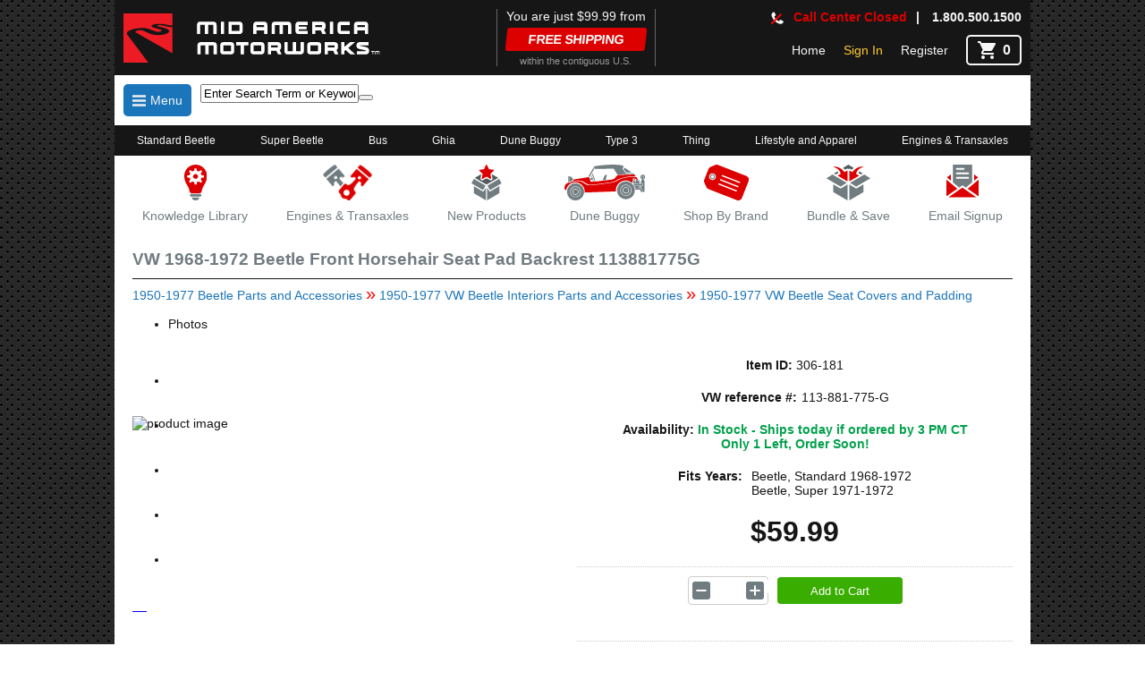

--- FILE ---
content_type: text/html; charset=utf-8
request_url: https://www.mamotorworks.com/vw/product/vw-1968-1972-beetle-molded-horsehair-front-seat-backrest-306181
body_size: 39035
content:





<!DOCTYPE html>

<html lang="en">
<head><meta name="viewport" content="width=device-width, initial-scale=1, minimum-scale=1, maximum-scale=1" /><link rel='canonical' href='https://www.mamotorworks.com/vw/product/vw-1968-1972-beetle-molded-horsehair-front-seat-backrest-306181' /><title>
	  VW 1968-1972 Beetle Front Horsehair Seat Pad Backrest 113881775G
</title><link rel="icon" type="image/png" sizes="32x32" href="/favicon-32x32.png?v=7k4YnYLgbk" /><link rel="icon" type="image/png" sizes="16x16" href="/favicon-16x16.png?v=7k4YnYLgbk" /><link rel="mask-icon" href="/safari-pinned-tab.svg?v=7k4YnYLgbk" color="#5bbad5" /><link rel="shortcut icon" href="/favicon.ico?v=7k4YnYLgbk" /><meta name="msapplication-TileColor" content="#da532c" /><meta name="theme-color" content="#ffffff" /><meta name="viewport" content="width=device-width, initial-scale=1" /><meta name="google-site-verification" content="uZHZNOAMK9ehvpYxDfrz5tsRN1M5CZsWUa8MMGgdGGI" /><meta name="msvalidate.01" content="870DA8AAC33374D239E79FE9774AC367" /><link href="../../css/mobileBundle.min.css?v=9k4YnYL443" rel="Stylesheet" type="text/css" /><link href="../../css/EditorTables.min.css" rel="Stylesheet" type="text/css" /><meta name="description" content="VW Beetle Front Seat Pad: Correctly molded, synthetic horsehair for 1968-1972 Beetle. OE-style, correct taper, fits front seat bottom." /><meta name="organization" content="Mid America Motorworks - Shop for Air Cooled VW Parts, Accesories,  Interiors for restoration, and gifts." /><meta name="keywords" content="Mid America Motorworks,Air Cooled VW padding, horsehair seat,Air Cooled VW seat foam,Air Cooled VW seat foam, front seat back,Air Cooled VW horsehair padding,Air Cooled VW horsehair seat back,Air Cooled VW horsehair seat bottom,Air Cooled VW horsehair seat cushion,Air Cooled VW horsehair seat foam,Air Cooled VW horsehair seat pad,Air Cooled VW horsehair seat padding,Air Cooled VW molded horsehair seat padding,Air Cooled VW seat pad horsehair,Air Cooled VW molded seat foam,Air Cooled VW seat bun,Air Cooled VW seat cushions,Air Cooled VW seat foam bottom,Air Cooled VW seat foam cushions,Air Cooled VW seat pad,Air Cooled VW seat padding,Air Cooled VW seatbun,Air Cooled VW seatfoam,Air Cooled VW front seat back cushion,1968-1972,1971-1972" /><meta name="parentcategory" content="https://www.mamotorworks.com/vw/category/1950-1979-beetle-seat-covers-and-padding-11310" /><meta http-equiv="Content-Type" content="text/html; charset=iso-8859-1" /><meta http-equiv="Content-language" content="en-US" /><meta name="rating" content="General" /><meta name="Expires" content="never" /><meta name="robots" content="index,follow" /><meta name="author" content="Mid America Motorworks , generalmail@mamotorworks.com" /><meta name="copyright" content="© 2024 Mid America Motorworks. All rights reserved." /><meta name="resource-type" content="document" /><meta name="revisit-after" content="1 days" /> <meta property='og:title' content='VW 1968-1972 Beetle Front Horsehair Seat Pad Backrest 113881775G From Mid America Motorworks'/>
<meta property='og:image' content='https://image.mamotorworksmedia.com/imageproc.aspx?img=production/website/sku/306/306181/306181.jpg&h=400&w=400'/>
<meta property='og:site_name' content='Mid America Air Cooled VW Parts and accessories'/>
<meta property='og:type' content='product' />
<meta property='og:url' content='https://www.mamotorworks.com/vw/product/vw-1968-1972-beetle-molded-horsehair-front-seat-backrest-306181' /> 
<meta property='og:description' content='VW Beetle Front Seat Pad: Correctly molded, synthetic horsehair for 1968-1972 Beetle. OE-style, correct taper, fits front seat bottom.'/>
<meta property='og:price:currency' content='USD' />
<meta property='og:price:amount' content='$59.99' />
<meta Property= 'og:logo' content='https://www.mamotorworks.com/img/mamLogos/mamWhiteStackedPlain.svg' />
<link href="/Telerik.Web.UI.WebResource.axd?d=PMrIT5dOWaVYIcpFWUE4nPfc1R7vChaZb64ZzUYqpkeJvR_sJD-i7CqhTifdy1mhwuUdMhJRmvWi55GmaHIadWDBYPiCSo1FADPEmbvxiPciMKj2AwkYjVTPJEyFwzIE0&amp;t=638841116217282543&amp;compress=2&amp;_TSM_CombinedScripts_=%3b%3bTelerik.Web.UI%2c+Version%3d2019.3.917.45%2c+Culture%3dneutral%2c+PublicKeyToken%3d121fae78165ba3d4%3aen-US%3adb44bcd4-c2d1-4f62-8c45-5cfd41578a98%3ad7e35272%3a505983de%3adc65d966%3a45085116%3ab256253d%3a3e0dfe6c%3a21b4b2bb%3a9a628e52%3aa3b7d93f%3af8b93e4e%3a959c7879%3bTelerik.Web.UI.Skins%2c+Version%3d2019.3.917.45%2c+Culture%3dneutral%2c+PublicKeyToken%3d121fae78165ba3d4%3aen-US%3a536d8811-37e9-410f-aac5-5fff8bf4d7d6%3aad4550ef%3ad6eb0f87%3a8c53680d%3a711d7fb2%3ae3357e1f%3afffcb5ab%3ad6637fb7%3abff4ff33%3a962867ee" type="text/css" rel="stylesheet" /></head>
<body>
    <form method="post" action="./vw-1968-1972-beetle-molded-horsehair-front-seat-backrest-306181" id="form1" class="formMaster">
<div class="aspNetHidden">
<input type="hidden" name="Header_rssm_TSSM" id="Header_rssm_TSSM" value="" />
<input type="hidden" name="Header_RadScriptManager1_TSM" id="Header_RadScriptManager1_TSM" value="" />
<input type="hidden" name="__EVENTTARGET" id="__EVENTTARGET" value="" />
<input type="hidden" name="__EVENTARGUMENT" id="__EVENTARGUMENT" value="" />
<input type="hidden" name="__VIEWSTATE" id="__VIEWSTATE" value="[base64]/pib0wkYzm6Yk6JQ8iou9LyqmhnGPYNOAyXEDF82qJcEDsVJUunnMJGMxMDtRwuD3Jz/yX5Xar4BoLaqCVmWmqHvgrg1SwBPFcI/cOsU3lliesZ9xHAmLqWMBvSTlmEYD7JpsVpif6ntS8eXArikWn3BjUJ7Sa2YkVG4tAcWclLo284GILR3/aNoTBoHDPaehqaBmBHeEwZQqzB9+BK+TfOTbyT4C50swU9R9CRY2MhHLlminyjaCmPGNquQ5aVTHnYou5mM5lGVTC/oCkBcdrBecCmwipwcwZk5K9b/mYrQo0JEY1j9JO6eb1L9SmoE1tivISTX/5Z7up/fdob6YjetrZMN1QHB2XSqDEyX6/hRG8Zn53/ISY/[base64]/RTiHTiFU+5Ygw+jPSk8FsvBMd3mApTjaJkD9HgBTm+lbqQcKV8Ei1UqOqOSBBzQ/goSX7syu77HtMN2vVOh+F3v0hlVuw1MW8OtwNVa9n1gpwlSzJ/oUYdFuSz9mBky2Ikc8q+P3SmfduCgm5GLQBfcspu/4ZpIPYLkoPOTG67pFCKAWSLX9f3SH9E8xWKeHsVyvZgFUkaTsvrmiuIw73XttIKd3fvxYlt4rUCFwusohOS42FZfzsv6I2XqBLLGOzTrWdGwSuEdCEh1LqaoDzqjI1d54CA2yLcIdVn0MG1I1QEYMga0RB0uhO49zN6wZ6HsVaKyapeDU8/q2VjlMAa89urgwxRLYZiUVBASAmnc+itIJ/EhRBYSKLcYIH7Yb8UT/QWBDL+IKB2p42ZAeS+7Uzm7SE0igUe02F1GhIBiXTCWmJI19+lNKTdIl3hzjaA3w8gc8H0dojkC4hdyWL7jxhh4jQTNaIApwSQ8Lyk5ZpIwXs2Rrqd3t9rgHbFMrpYRP68vjWoD49e1AU++2POw3WdXq/tWlUa1Qc8tZNTV1WKjxTwnfFoitGX+njoY33yAxeEOFl7f3uYDCAol9uoaIcBqH0fBVgcG8kUMj6MEivPl/XMiAHZong5B2J2mJMJCd0+oH9XtTVs8+lKeNZWMrhnSkffzUttVZKlM5BATgoJDo5YbCzKzXvatG44jGI3HIR+ROusX8p8Af6To7itEAg9S6rfNJNXWwgipJKSNvL1TRpMtdcTVTP00GhED7zWubX9irsuly53xf1aA/bWkR9U6iUlX56JA2NpKe/KM9HFF0BI9sYXYj6Z/jqDho5FhgB0BxoaoPjPwlG807+7M7EfzxQhjcAdEWolqWUUIJgqVsQsMROMAb/tC7peXcTsgdzTsi5zeKYnWjM64nouUzacbmtnwXX9ICBOT84XpmldjxeeQoVCw9t2BVpCE0K+KR3QcSgvZxrSw85EtwkVoEpgVIKL2OYu0y9A4izR5NE7EtAOhOeVibsh/Zltw6xMtz4K9UDaCtw7X+LDyKQHdAOJBRuk/Gc+CXnKtd2L71lONAJnxdGKZ2ai4ZCWnY+hfuOYrLlTDuNQSinMcKDeRf1b/UwhMvR4pfnoi8RUtxEG51hXh3zMdC+vS/0xiXyvLGsLwhVBSlI2f/lk8JWwovOj/kXbjte5FXkn8Nnd7Qg75dC+28NQyNKny3SMAWPjt8eZGpvh5GW+cFAE7+WxQXEnixxb64/wZv+pKicxodEb3Nlav5ZcWJT2Scnu8DC+x/Iuc0yQed+r9I6XuuelC7anF+dl4rk8vOYsMrlkDV8hTPW0kM7SesO0cHc1uF6GgxGQ9HORePRJUj2zqAK36kn1PPLjl4OMuILT+AOcfF+inl9BavfNePFPd5jmX8oKjyW/cdC5DiLPEK9HqOnOtuoHYEY+Dm+zn9xHD0oIejxgfA6GC1zyPn7Z8WKSDOmUGojRVjICR1LI+col3UsO+NzqiRa4wOTH0OQcVMJvdwOKXFPV8y8gNbu7OP5HmuOFj/b5wZx3dNudaLmXLHsm1J9FC9imMhvknsdZTIrnPa8IMnr18xH1ihgbGMrrk2+Q+GPAO7jv4Yuvl6PeFOHe1TCNkbEVGSV+2wRHUXKLy4sSFk1Ed4rpTcA0MO2zTwsu0ZBuV2MKhCg2Wxg/Sl3FxNim4bX76BQX8zYbOYEV9rmL746Z7k5C9W6ZkB4N4+HjXjI96amUplL9MP0/JUs1Z1hWSam4kvmUNXMdZtxsVPgRbOarA/Zs/kfR3vGdD1GGpqchie5Pgc2soaDvccm/O/5tEZ6lUvmsHUefVFu6AwR2MsKzv3IENSBi1MSX9ewyZWT+IHyx5DJWSYTJ5ANTYNTmGingUECGLM81/9VLyPSx+QAC4tLXMowqt8xvjak1uooeHtRu1z81n/GiQcjGD9JE6lFxPnddcqzIJ3SQ0swzFCvTkvyBz42Y+L0FETlOeZIB/Xj7YNyAnxfpyax7zj6VdHfJuqooeU2gGUkT7hdU3Q2FGazieGxnXCkiPp5D6sViLBlUusES7YCsJAtscLjFr+Mob8YGg9OYEhJAiv9aE3Dc73A4m+aC/5FJGqJYQ2cweo3QYxOMpLNfso992v08FTFwRIGkvS0MPStdcbRmyDB5IIDn7n6Ze0rRoJYpnvifK/39B8+EG2Vrr4Nq4/uXrUUW9gePSo1hd+GUqPGkQInLOBeMC6z8JVe86yBxEURF7ik5EU75WKshJqrWrWNt03OeyfhO1jfAvilahg2crMNokR1LR/XOd51B0T8nhEGQfnHsoOPH73ki2pCL0REQ4+P55Hxh//jXBiW/U0F00pzaqLmnnxgXx75LLfxTjCEHS0Yv81m4BYhWeKGtk2hamyrEffkW7FjpV4CHoidBVwE9+mfPgno3ZOCn9tMH4fhfwnQV00SiaHH03V6YDC1Hb/dDN2ISet/2THaziCwhPYF0Qe2YIt+3x8+B3C6kFc/0+o1x0St7ei8ekfql7Td5iy3X+52GG/CbTSQCj6lTIUFGcQA+c2uA1TAExJ2CuV3/nIMJXPeO3McQ54Ejdv4AQmB2RxebCO9hTnblBwHd1m4rk9NiFnnrGaURcGNlc6FAmocfEPiTtYbdPfRDiNvVMXPMh7fRxzv2e9U7NVW9hDu/rBjoRFAE2xQ72/DhzRp/IScFOrj7zk062oICRtyiiSylc/rAx8U/W7646tJfhITpJNgKc9vpeo+QHx988fEhJkGkyNHYCktjlUThFHTSv/4Cg5BfjlK7vKFI8eNTJqvt42Ma9ax/mgADLBEmH2vVpgahjGGNECo+Mp/ARIdgDAwiUhUGdWZhJuNO7F0XsrStyGsnSQ5+rjHZfDcsLMQ/1yvHon3r9jhdgVG0Das9oV/vM26BhB3w33NOaV10PE2qWPgz8hAlDS8RkP74eSEq20OZlO4bhRaOV++QCHYLkpqEZc4adAb+gheSbEYeFWepYnOGGdcbZjH2iSAfOwPhuvs1WDQdNPnGFnFIdF4JL+Nbu7Ix7w2s8jazT/Y/miROmobaYATPU2tmhMyymP84gJhHACIWWDb8BoSokDBxqTjlh6NLISyiz+3a8Q0aWtL3RjUaiYKRjL1wYsDqgzBvpq7+II7uuIQ7jUikcFp6p79ADSxan7Qoq3T91XJlA9zOkVQVab6rlERE3ze6cP39Kq08JjhKYl3Uv0hBx4OFD1qcdEhJHK7qjLoLsin/iuh0UKmcZ25mY5wEzgIaqOoS6TkjTDpLH3hvOi+gmSkY2VCmq5//nx8MBzOlhEs4Kd+pbPsDeDXl1MVu0kHWM05+Xj+xpA8K0Dt1V/5/pE3z3Il6NjvvvNq55I2QujLjV8PlCFmMUFHxBt/GMy5X3LAIeMkwLW2Gt+QEqT0/DXFcvFh+KuQuOnMX0a5RBgWnhKMHQrkR+fyI2fgPZJOKXrmQrfzC5DqqVxhfFndZUQAUp0ypWX/haXJZrR8dwUjP2agOpPqjuwuoDgenEUiKNZceQZ4tnatrgpACcTgJzN1nt+KwPvS/bYwC5Oez6jn+vVkfcQWpIs2C3hZwwde9JBQ94/pUpe2bKpylP2i1fzYK3vYaPOKmsLX4ZwI4HgxZaLopO6av7qvrDK/AaW85DV3jORdRtbBbB3324laf7abX8HxanvZ0PgDdozvbSncjoy+vF4KuPKberDiFJW1U2q9seYm0/oo/ro/1DrJQUowjNsfdp8cn/vtuAA/hpBquSduGly9eN0L6v+vsa8pyr6dUKbl6xFkujqVhXkuu05ndbw77pf8/ZJjozZLRNq5CUBh3cGRR2Dxh97ysHH2NDNBpI70S8C9VKzFXAzuARcxV9uxGSQgb/TMDq2BuRM63WFj61vkVdaeR1HBKEd1GFsGyylSyvQO4WRV/7MP1ecGjHMqzsdaiNL1GOQIk7LMopRWy/kSe1VUPVd2ar/JsrCkUlyGX5KvORM1i6iZRWVM4d0xHmDCvbPEkTXAGba+1dtyJfNJF5CxqP/3qrFt9SbzY3F8iIs18WdXvCH3Uhv8SAkeD2Lfh7bP4oH3Py+5LJ5wawOS8sXhWqnAPArvFTGPr1pDN73h1fEXXuHP+g/pRZVPD/pyoM4AdOYkdQoZq8yjJ0fdfpqPe9dbb/PWdjUZhwOVN8ICCOtQfTYyoVOHYQkbyhd8fGVQVxcaxs1etCHgOs+7JyO/z4beJL5DPuF54wfXj+d33/l5MRDX+8GrN2zpnY+zIk7rUDq4A99maVV8NpY3ngKi/2BWairBgEUOFs7k8KZbJjUK+fNDUgELYfSM98c/qXLi25c6N+kGMXTNa102Ud3WdP+SS+PAJeX46a359Ue0tMnEJWRkDI3YZopDMheAo78ybFFrcfae7WsA5/2HZPzy9yWzMaq8OKvDI++ssh4bYM/yImD1Jy4WvLJfB9ijpYellxN9lcf7Ru6/srtw+mN79Tyvm34S5U5bWpQdU6JcZvY/k08NX5jyFknW/cvg1Y6+cDP1XVOqEb0HcPnvTJlV4zrV0wvwp497/KyZkfimf1UQ0Trp/3LcvbP6lWydaAcNdteqBltVanFDJeZ8NryBYFOeOD/3yuf5YbmLsw96zo8P8YpOWamRkTDMuV4Quv54K505q2pVopS5m5h6CKUcaBxJgCtHU4A16M20yeT/t6rIdyVyp6kGrxp/svJQ8id+JgpKDDdU8XtqZyc8J8QoWJS2hNNpt8bgDLldSqBt6wxhs10cZCFcArygtNfxXNRm1aYXVePXhuvZOehR7z/seW8aMSdRp+jL9gFhuE6sQbpW/w4ZexjUOPlDt2bgRU9KiL1HfrQ4v+4PnXfTwd/w4THz59wK+Wqw/XSFRrePhEZsykUnueLXeimtGDoD6A+QNx/RgpZNDJ5Q2nBu5FQCjCEkk8CwcVJF/ys7U8EjP0TKC4ekjnftvhi1nAQMblD1hQ4C5S+orhsp8R7k+mYQHNNSREAhuqPVZ+o2WC/telajStRya76AGPAH0KVJjwlcYBU8XJN8WESdIpsiAb7tX8pzCJD3zxmmWQKN3jlDziRQaTAxRUzoHrQV9rtIlwrXHssdRNVkz8vAsvIi7wC0ishonQfvbfjyov+upAX10Iht2G0o55UziaTACN5N4rq0UZaRQqh/hS+xtOrKWmxKKQJJSukic8blzds8JoqbMChUAffQa4x4pTCezMaEve1aFIjC5NtuIQlNhceMOKZpQzSDfQ6rnM5/qoDRufqoKfsXdZBrIG+427HK1ucpE5lTG5e/Q3wkkEl8K0uVlnWc+bi3Fg6tfShXtlzivLY3E+vBM7KSyXAELEhMx3AEmg0jZ/T0JwTkp1TrKHA3yX9ibBs+3Nd4/IpYXVTVbB1bkQRas87kw/lXTyun7f8Jgf9EFK4u/LC3AhKiMUsxyfaGZ+TIXs4k0L8pKuzSKWrrDTlrja74JRQLczbsscY58qYEqLXcrzL0N9/nP1EUo1W0WsODbWyfGC/v4pCKjBb88ahH0YvcIPR0wAHsDcIRC9VgCvKgBhhfkMHWRL6iK6xFtriswjUUesy9LzmuyvbApd90zAVmd3lH+HV2L8jTQDfVPkVFRrIIY5kgtOr40pq1HDPyXenysTx40ZQibROes9u2RQIAaLLG2/nwkamfFX//d/bR9I3ZNNOQOR1s9k+qm9iUquFzC9q+UIbHoZhH+OJ5tkbSwsIs42CF4qvOMEpU+g5e1+nZRuVE1Y1WCOSNQ+jWQZvtNRi6o1NgraD/b7U7fKoB2dX/oYhw/PDt/HBzAavrPmHTsY44E74KJ2qG9n1seAzmA6HOzhF/mbzAxmLTn1rcvM0Jx33o4XV5Ys5oZUOuqscXlsFkElFQ60JpBxie1UvH4fdtrHQJMNkHHBDRXxDm0z6l8StUjsdv4wNADIu57fcci3hJ9bO/lDAJCDbF38fCv0x8PhOz017Ss5ySFYPspDWtuRoLdc/Wkv+DmnfuRodwFijVjzdF+uvHRhh2CouZrFsBavG5LijiYEronsmPDzWgxPV1UGmksS8znfotbuaMDNJMgUiH6bxkPruDYxBUvEDhqgzGN1yccmHIWpoHCCJgfgWiVIJBKC4TdyyE+XMB78bsnwGadlIg8bnMnUvCjgMDgZA3/RKAvYHHKavzkgmcvp8L2scpkoNtXxDxqJ54iHShtSyGwy0QdeDd/0lTsvvOHJHLjKWmU3xfmRhz1U5aIqPkuI+1V15PJiUBUDQQw4ysqXJFTNqHZ3YXEkpjPR/N36dcY4y0Gdi9ADe27A1sSJ1reeqzpqNZ+mpaR4BlN7t+qBMGF6hpwqvuriFHLmY93PPNDCuM0/Woo5XOE3VtWYzmml2m0ywBleENocl2YRGwHfM/LPG5JKqVkhcWFG8LVWQUqiA4q1TbdEEBq6b352atIY2FyMJ0xON1MSK8RTQxKWB2G9CjPwDXvT1Nv7Gh3CyLL2KhcuTfmsAGX0iwCQQw7XY/Um7LT3tPffx7qTna9NITS6d7MUuob5oDGT0x4Uv80CopGm8Gh5lJCQ7+oADtVmi0zVO6gN8szM8JbJkt+D5AKLBsoDWc7xfb+qi/19O1OuSLsYHk1DI++VfqouIRTxtyJtKhSp7MXnJ1uHiGCq20qN57/gXxrskoeL8smmZOsAxVFs31YO9VuvIQGghDoDqA5izYe94PKBOhO4TdkNA3GOXgxOyBQ7cGr8nD2lH3d2yfTE9RZw9zXljBs934N7xn7LD3xS9WcoimMKegYIlL6W1vRJqAFROXSkaw+6V/kOjKijcL1B97ctaE/vGC/ffbGSOf2e0heqhQ2yzhVbAoQQJiuPvth/peXgNCq3WByAvFq5x72dympPQcqs/2oNLBcnAcrkE2/Z3riYRu6zX4rqUnNjLsU1G4hTAjpj+uGdLJsQpIEjjKaoa8p8yAot1X6yaXRga5lygonsFv2Gj9D/3l5TIjs0yzUn4H/oBTf5Zb3EKq/ChF9+st5/g+7tmmFi8SzFOsVuhRkGU5SFQ0hKPZD2K5OMX7wMf2zxnEHfRtU4ivwCtflRp6X8mgx5u2jcRy84rQXcmTc1BukS9c2zNze9MW4sK3x6fN0q/raE3h3YmyCQ9M/6B5XOtJxObo0la0jqbgFFFbOXOMUOEZrvZAqydP2Idc4YlyO2sHU6ZIhLKNgZt2hpSXdnp/3WFU6oYG5bL5JXUy0Ms/GYcP0x7sYjld4pI7YrEIP6y5cCOWUIH7V057C4FXyhKFxzX9Y0dkFZLvHG0SaOdqJxH4kDNUfLBXRqrplGgTux/qrl2an0LDE0YcXrkEVOfCzH4icT2BnakyVJNUQpsgbpgd+OkgGRy0Cy5e8JGtHjXOcCErXVaUJFgOLboPSToKsKlSKmT6xx/[base64]/0gnlPbsV8QyKaoQMUsTpT6ySzg/WxTEaUcBZJOWEyppMNyxFU8HtHaJ+GGLxv9+81ClS8vtJfFy4COpCncG2be2b3I6eEFlzxt29O4JiDT6khCuHZZrt7z6pSZZxHsZ1hE5Cbxej7W0gEh+5b6C2SkPNSTTfy9aI4NJ/EkMfgSrKCemrQmp29NGIw2eBA5NAr2oYdC4Wwsd1mHio6xoTVtf8Dlhe76kP/6ywSAd81+4Eum8hasd6cVBPQgfFMXQLM+fm3HjeRSR+AjmzeBmMftU2Wlcb3TWaC8YlC9aYx1qY9I/W8Wqa7AqSstj8DI28WlOGvaD13GnDVpZ3i+WEagC7jCxXhpTwzbTo5ePumyaVXECYf+9npc0OqCal0AlVWvU8u4mRmHd4u3ec5c3okk9NKGXULT3mfD7gdSuF3FoEL+b8xy2hCdmnfn7gFah0NyQoUXgJt5ftFxpD18dTrCI/vJiVlfIFRE8EVCnIF5wJnTqff6+06w+pkvMHdvca0tB6Pf0Fjlr6WdIzj3T0E2mcnZiFhmtKRT0q+9nzb5AbZgmOtq/LltCIR5zlRgi0a7H/rAqJFQ8bOFrGWlpgiDBsjKzOMz/k5kQ0zE5dXu5LCyYS3SDUMzzEdiOiYRA4t2bciGRJ5tHnF4J9nJI3jCOosb23EZZa4zcGH9SdExfpeBsHY8EJtaqSc0OjorvoRr6BK7Y401/CjoJxHf+wuNMMZfw0uapkswSB0rQu3mAgp2M9rG8qo6injsPJr/9h7PqNg3s5RLeF/x+5S5CD238QOH17iwG7O/S5Eu3uloB+sVqBLtNQ8NxXCMOawXmcrDjptZJasu/kB2SN26Rvr6qOjJYHUf4kKTQFvyE8tqgKR7OKrF+3FWTiXppW44fvLtTB4X03ISt3QrqImqkhqOW1wkbpHvCaEyJ9YXwx4+VgQHF8VX/[base64]/rga4Xw0uNgHwvBhafQ7yxBVby+PZbcYThZX07TW8rKXeldrHJ1wY0lprK8AEivf2PR/xpUa/AL1usEFZLqmqZLAWpbG3UsVgwdrGwdQRmK67UeGHr1RQKGR+L+N4Wl3mBPPLM3PVfANQyqgmiDt/GYSLR6LrzPpHuWFlqSR5T0G2CK5lUpNdFzAWSffGh5cUBvxEJDO6U3gcpfRlad0EWqp/sujy+7XV8QSEdmGJneWcg9B8OFNeQsbTvn/RHSyJDjPEM//AR00pUbyKwQSV0mycQankzCIuz+UrZhPkTNCFN3B59ypntjD/XIKbTrd4NiWDojDpl1vJ7kbw4ac/GFGW93yEgFxcqMS/ObMVOzP/sFjf0WobJvqDXBZ4q9FFJ5rZZpjZS18edsxZvWWMtVErFKZLUvbwts+sCnMUaNiSJWvd+L+xtOYmNc+0Jzh/FDhvsYLEV3bQlPkXqIi5faf7rJaVhd+KZu1PZ0kkyKNfI5tG3GW3tDbHqtu8DajiUe0mre9i8mp+4kWMEMNAeU/916pjUv75FTuIFaBHUGnLM5bA+S9op636ShfFrWWS6Ky9L2k0ihkTUBSmy0b0kqL4u1Lnh+qK8oNpYr2T2OMoLJ4xn3F6GkSTuQHnCIka4zuEXbAxTOvzPjUP/[base64]/Gt703Aot7FU/Zbd0uf8l7EWNKe/nAXlcTG+zu0pzw0zA2AtY1pjbdz6N+5anPWD7RS02tYy+V1sT/x50IiyfCvScQFbGNyRi5PuY29H3pvr8199KhhADwHQhhtL/40XBcNLrtiWxDPNy7z7MDm/x0V63SUCvZd/TWWkwQFeNIjz/q5RUcB89Q75d9bfNrLqAIIEBjBLicWs/zuMQWtjySbxhMODL/ni3TX0OYZWLJ2yx03rdz0n0wpPq2W/opEBQ4Hk8JPpXgpudChiZq2BoUSdcHNN71H3V207/yBhjwuhncGWEgFi6aQjX6KS2qM1A18xtR0lh8A4MKWgeBziANtVFHmbau7jhcqPQ8VO30MGEZkfaDZTsvm626zseOEmnU/c3Nwg5gUfhj54KxRCcwV+gmJHZBm5bCQdGyNydbLkGrnIeq+j11Obv/OpnavvuRxRDaW2OIt8IcalhlwU7w8rmjRDUIRTEd5v7ykOefhvEzPxVtgINa97oy4bhAfxy1KE9x52Bd8rqQOaHpHTlJQTm/KJ0CqZ4xi5jzMlJyaRhgDjOM25gZvtdD9Cv+nCjXgvXNBFDWElI+4DI8cRsJTyx3rHnpozlDfkb0vOUzBLAlytjly3sKeOui/niMtFGzRE4509bsvju9oxpoH//C0V5c6zOIXNeC0K/srtlRxVFMp9QvMdF9Ab9WQpb7lLtNtsA0azcc47pH/20ixmls4Jw9m6ESChwPTLdVtaAzT3/zij49bmkXDHs1nXstV+Uek8HDE2WkR8JqdAQ2wz/7Xaxf296xZ7lzPkTgO81/YdcCUupyoKSL4z0AVn7W9FZ++EnL6qG59vDqiE8TOA7BWv56/DGeUpOq2k6VFsfJ8FhGYJi4+TNML6LMVOkF2k/gS4NnztJOYvsaMVgFXJXGgMo/cIrnsiGIm6tdfy8KLPMnrtHw07bsBtjbUs3I/0vqBtMvRkTZBGRj9Z7tvdEoe3neeQhf/hdBZzP1mVPOrcTsumKFfjLWfQY+8qrfOzfEaUlvNMA6UwGmiRBZMW4x9P6UFtyFFKXwyJcLPD67+zHp4b5fMPcHH6Z5l9+Rp0FmyaMWv8TYttL7od62EArV/ASQG5f/[base64]/NgC1vV5NDXUR2LXyxsws/BHNIEs/irZDgOrxGcZyXs19SvDalBQu5g3l0KNZYtHfShFTk0U64eQZck2PYedw/QuQxezq3BXiSm2wWolCKcjF3Yg287NsOsb9vr45NoroBC54ku9wCh5ViRJZ1RGebXvAh3ghB/VaFln+za8HvH8UKp0uwyDmKT/2sTiXGfEH2X57MNOR5ryV2zuuA1RqVdh7QHjaVc8gH5EzDxxXuPCtoz5A3ChCJMk6C0JS1+Su3O5XOA23XwQNG3TaODcjJSMzs4znepQyUOU4Q1J6276Ga7p9d6WLOa9DvUjzRhEm6xyY3dcb3jNMgWG4GZtDiVd6TeXcxAPPQWo/bwHXAKpfBq6BWbJjjwsyNZ2Qo/QL6YA71pGyHrh/PPYPdrLOvYL5UnA/D0FeeErg+OvJqesJdTqmCjetGmF8HWsYIhBrfPGNsJFQYJwtIdleE7ZUePPtSgLZ1EbUTiYZ6wXtuOYYYU4w3kw2CSZekOgT/3mmlzONwyCU2QWaVaRu5UKatI3WOK6jbyA+Jc6CQjIlMGNnjvaeqUuqWnhIHGgz4j7IL9Mp/[base64]/nXmTWQxdB5b8/cIiszi/RRN4/w7Qdig/RivXJBGi6Y1ChRY+ZPN+3/xtMGIrBxH/RwBxA+4Yw4Xf8KW6/JzBcGI/tcx4mTmAUpUVVyi8Yd6Smq6WckZEEjethyr/5ntgV2d6vRihp0BSBAJUCpuVa6JSwtscn77LToEejriv6dYBB7TTp3A98ykGluovBVbOx4SbmjFki6ZnYAaB/[base64]/GB0+D8YBQyyV3knrTxQHNfbJ728I3AWl8k2e0YWuBj+48tC2SsxsRPBEtck30yruEEkuBhLdns5yNNyxBtXCTGfAByU00LQ+8gZ+xhwOKf8lUazWnSJXnrfw09AQKw4Z33QVIQqth+/lD0KzvtFdLYo03wOtjBNIeeujf0zrLGRz7gm4KPDsDXUnECmFeb5JZXh12UOIDiWawnPRVIjlkMhyr3snIfZTdWohifp241zFar+oo4wKc/qfZsUfNw2oxLL/[base64]/+Vvl1Ou818lb0HkVVnQM9XKtWZ1jdzXNYKPk9WiVgEMoTKsGuZSZatZ6AeSft8PMEQYiKz1PRYYjve6kzfqHEBKlwEsi7QfN/4VbFKKglxwcoxyRD23D+xksZp5YQ0D/Mm2U4IWdQxNQ+68LP1F9Vg559bZTyk/jAdNBTTpR1PrflwBwqAtc/H25RRQWMkeRa05yx2N7Sbl4r5a280cPJXsXF+LdoGHfbpeW6C5+WruSPH2W7gKVgk56Dy5sTdp6ewvRep0IkJrIuVchFW98R0Y+nh8yfMv0f5lstABGqr0oLV076fdszTy5d1jbsnyTIGuVjtE8HSRtdiFacmTPR3lDuH47IBtTACy1/d6weZAsDsaLjRU8qe1f1DCdULjH4VhpsPVurLZljvCN/JKFYmw0NY1t9R2hLt5vcqjqEPP0Ef7Oui2DdAmZ9KPlhSt4maAqXLOCpqhbZzJSKlhqOR0Lwg2Cvm1r0/[base64]/SkK/VJuNyjk3XFoFPjn/Eaj31uFH1EcpQJJHtPfgzEZB3F6XGmfCZkZk7zPgNUcXxFanCPMXP9Ig8ASbK1VO2qaPSIsjR32V9m/axWJovGcRhH0Ubm02XQ0+zrGrhQ0XjnRsH1ZeIbiU8OACXBjtySsykE6NwrXq9jcsjpCU+BR9hhP6FX+9z5U1IQQayGgT/b6WmjOL+kA/eTV9Hkd829p+VWSbiKNbOqEnvMe8M8ym3s9mbijTAuV9yX+zALyiEij2pn30bVCEJjRf9hNnTQZBOmQX9FEKIK2pLnYl3NxEgyEKAz7TN5S/33lYSWG6dUQVmxpVW1D5V3ur1vwP8JVc2GP6dc9ctO/[base64]/6xbT7voWDVajVsQbFfFHSe/9FLlCQDMq5d/28jx7fc+7+pOewpvdkhRHRTC9b1KQ71yWL69xHlkN+HIvhBFONaO6g9PbDVH7vxOOcDy276f+l4lIJpmXYHbCSwF7geFX1lTB1eKFYQ4O7fL5PwEKCCqLyjTBN3avWjTIc08Nl1FY5zBLZvmCu0zJ0AEhGH6dALry+U4YupF6j8k4k8xgmR6NkCxn/R0Ctad66PuhqYGpgCnVFGPxeNtvikFnUcFybQTR6moXJIYqFwv+vkzgzQMX5ISZStlbpPvorjYd/Uv4GzGW/dVPXn11CXMpV6r7GCLJHCBWhMN7VKLO7On7IquntS4RpLcIYXXWo8BtlfjxCu68wUGQ/[base64]/5E4dkSbTW9p2XTJZ1xRbUjnif7aTwmnEQoEvy9rzo/XnlcpwWKocNpZ+3cucUTsS0tFkWE6dlRjuH9BH9Vb6uk0+Va0X3zfUlFVTfhTYaSBO7yWbcZmBE6GzZdi95aiKaJK/vn2lZWpTewM9HvHFrfoa1nuJsHpNy39lF8gr6p0Pc75J//AImFQp1mJXLvB6IL2+TfFh5FipTKLGaanBqRc2HWxZe5XBUhgAJagXCNmIBrJQz+c9CKwR+wGjdNN3ARlfBGdWmDfSaUPk8dx2zSzrcyTCgIt1K1VKFuZ14Fq++Drr/GCax0Wincpf0+xlCH0pzLV7SfxF08o6TlCxB/ytX/GGWwFKA4XrfiBD6QsxkiJmwvCCzlTj5ZmoXl9v0x0ReXy/axSr3akJlWfyC5Rn2ZjENcutYTTTX3IXTK/DE865vQ48JERsE/TOZ6auYwHkVeCYli8KvP8simHSMOLhOVvD6hvI40KhaQ+I+msEP6AOubY8JmsBGKPKnHYlPJhat1ISfV4IbfqQJ36nlNKOaSBHY7enfywX8WxgAIqNbj2wpvYPD7Poz/HRFNAzTslA1AZMEH0TttqSS54odAtr4TBdxvU6GEYOw9F5o7nv0xnD3p4wGtVY4Mph8C99Fy0N99ZrfTeYYDqBRVhYLj+wRQ3f1xDOGqt7qT6tVh5+a2IUcScyP/ss8QBF3xTUsUDFnjOR7eN/d5aQmuM9dIPSUqHIqqbfS9//FYVxO1uX7rp5m9qQNTb0biRCw1ydzl3Hhn5ppFuJvsFACfNxl0KNSwrSyEx9JI7wubRxgditA/IA06Hkqjgif7YSWU8hKIuOcK+aC267YL3oZG+M/ejJwCXAtgNG9k=" />
</div>

<script type="text/javascript">
//<![CDATA[
var theForm = document.forms['form1'];
if (!theForm) {
    theForm = document.form1;
}
function __doPostBack(eventTarget, eventArgument) {
    if (!theForm.onsubmit || (theForm.onsubmit() != false)) {
        theForm.__EVENTTARGET.value = eventTarget;
        theForm.__EVENTARGUMENT.value = eventArgument;
        theForm.submit();
    }
}
//]]>
</script>


<script src="/WebResource.axd?d=pynGkmcFUV13He1Qd6_TZBbPjbZKSm-AxnC709OIFqvWMoc3XgvbnmAo6i7y7oWkiQ-04lnBYUQpVdbiDM_1ww2&amp;t=638901591720898773" type="text/javascript"></script>

<!-- Global site tag (gtag.js) - Google Analytics -->
<script>
window.dataLayer = window.dataLayer || [];
function gtag() { dataLayer.push(arguments); }
gtag('js', new Date());
gtag('config', 'G-3C041WDMDD'), { 'debug_mode': false };
</script>
<script async src='https://www.googletagmanager.com/gtag/js?id=G-3C041WDMDD'></script>

<script type="text/javascript">
//<![CDATA[
gtag("event", "view_item", {
currency: "USD",
value: 59.99,
items: [
{
item_id: "306181",
item_name: " VW 1968-1972 Beetle Front Horsehair Seat Pad Backrest 113881775G",
affiliation: "vw website",
index: 0,
item_brand: "Wolfsburg West",
price: 59.99,
quantity: 1
 }
  ]
});
//]]>
</script>

<script src="/Telerik.Web.UI.WebResource.axd?_TSM_HiddenField_=Header_RadScriptManager1_TSM&amp;compress=2&amp;_TSM_CombinedScripts_=%3b%3bSystem.Web.Extensions%2c+Version%3d4.0.0.0%2c+Culture%3dneutral%2c+PublicKeyToken%3d31bf3856ad364e35%3aen-US%3a64455737-15dd-482f-b336-7074c5c53f91%3aea597d4b%3ab25378d2%3bTelerik.Web.UI%2c+Version%3d2019.3.917.45%2c+Culture%3dneutral%2c+PublicKeyToken%3d121fae78165ba3d4%3aen-US%3adb44bcd4-c2d1-4f62-8c45-5cfd41578a98%3a16e4e7cd%3af7645509%3a24ee1bba%3af46195d3%3ac128760b%3a88144a7a%3a1e771326%3a33715776%3a4cacbc31%3adc752f02%3aed16cbdc%3a19620875%3a874f8ea2%3acda80b3%3ab2e06756%3a92fe8ea0%3afa31b949%3a4877f69a%3a490a9d4e%3abd8f85e4%3aeaae47ab%3ae330518b%3a8e6f0d33%3a864068a5%3a6a6d718d%3a3f6e8f3f%3ab7778d6c%3ae085fe68" type="text/javascript"></script>
<script src="../../ws/ConfigWS.asmx/js" type="text/javascript"></script>
<div class="aspNetHidden">

	<input type="hidden" name="__VIEWSTATEGENERATOR" id="__VIEWSTATEGENERATOR" value="5FF66C57" />
	<input type="hidden" name="__EVENTVALIDATION" id="__EVENTVALIDATION" value="[base64]" />
</div>

        <div class="siteContainer ofHidden pRel whiteBg">
                      <nav id="partsMenu" data-shown="false" class="partsMenu partsMenuHide">
                        <div id="partsList" class="partsMenuContainer">
                            


    <div class="rpbLeftMenuContainer">
    <h3 class="leftMenuHeader">Featured</h3>
    <ul class="featCatList">
        <li style="margin-bottom: 20px">
            <span class="mL10">
                <a id="ctl27_hlShopByBrand" class="linkNoStyle" href="../shopbybrandlist">Shop By Brand</a>
            </span>
        </li>
        
        
    </ul>
    <h3 class="leftMenuHeader">Parts</h3>
    <div id="ctl00_ctl27_rpbMenuOnDemand" class="RadPanelBar RadPanelBar_Bootstrap mL10" style="width:100%;">
	<!-- 2019.3.917.45 --><ul class="rpRootGroup">
		<li class="rpItem rpFirst"><div class="rpTemplate">
			<a class="linkNoStyle" href="../category/beetle-parts-and-accessories">1950-1977 Beetle Parts and Accessories</a>
		</div></li><li class="rpItem"><div class="rpTemplate">
			<a class="linkNoStyle" href="../category/bus-transporter-parts-and-accessories">1950-1979 Bus Parts and Accessories</a>
		</div></li><li class="rpItem"><div class="rpTemplate">
			<a class="linkNoStyle" href="../category/karmann-ghia-parts-and-accessories">1956-1974 Ghia Parts and Accessories</a>
		</div></li><li class="rpItem"><div class="rpTemplate">
			<a class="linkNoStyle" href="../category/type-3-parts-and-accessories">1961-1973 Type 3 Parts and Accessories</a>
		</div></li><li class="rpItem"><div class="rpTemplate">
			<a class="linkNoStyle" href="../category/superbeetle-parts-and-accessories">1971-1979 Super Beetle Parts and Accessories</a>
		</div></li><li class="rpItem"><div class="rpTemplate">
			<a class="linkNoStyle" href="../category/thing-parts-and-accessories">1973-1974 Thing Parts and Accessories</a>
		</div></li><li class="rpItem"><div class="rpTemplate">
			<a class="linkNoStyle" href="../category/dune-buggy-off-road-parts-and-accessories">Dune Buggy and Off Road Parts</a>
		</div></li><li class="rpItem"><div class="rpTemplate">
			<a class="linkNoStyle" href="../category/engines-and-transaxles">Engines and Transaxles</a>
		</div></li><li class="rpItem rpLast"><div class="rpTemplate">
			<a class="linkNoStyle" href="../category/vw-lifestye-and-garage-accessories">Lifestyle and Garage Accessories</a>
		</div></li>
	</ul><input id="ctl00_ctl27_rpbMenuOnDemand_ClientState" name="ctl00_ctl27_rpbMenuOnDemand_ClientState" type="hidden" />
</div>
    <h3 class="leftMenuHeader">Additional Information</h3>
    <ul class="featCatList">
        <li>
            <a id="ctl27_hlAdditionalInfo" class="linkNoStyle" href="../knowledgelibrary">Knowledge Library</a>
        </li>

        <li>&nbsp;</li>
        <li>&nbsp;</li>
        <li>&nbsp;</li>
        <li>&nbsp;</li>
        <li>&nbsp;</li>
    </ul>


</div>

                            
                        </div>
                    </nav>
             <div id="navPageBg" class="navPageBg"></div>
            
<script type="text/javascript">
//<![CDATA[
Sys.WebForms.PageRequestManager._initialize('ctl00$Header$RadScriptManager1', 'form1', ['tctl00$Header$ctl00$ContentPlaceHolder1$prodPageDetailsColumnPanel','','tctl00$Header$ctl00$ContentPlaceHolder1$pnlProdPageMediaColumnPanel','','tctl00$Header$ctl00$Header$hlHeaderCartLinkPanel','','tctl00$Header$ctl00$Header$pnlHeaderFreeShipPanel','','tctl00$Header$ctl00$SearchBar$pnlSearchContainerPanel','','tctl00$Header$ramAjaxSU','Header_ramAjaxSU'], [], [], 90, 'ctl00');
//]]>
</script>


<div id="Header_ramAjaxSU">
	<span id="ctl00_Header_ramAjax" style="display:none;"></span>
</div>
<header>
    <div id="Header_rlp" class="RadAjax RadAjax_Bootstrap" style="display:none;">
	<div class="raDiv">
		
        <div id="Header_pnlCustomLoadingBg" class="customLoadingPanelBg">
			
            <img id="Header_loadingImg" src="../../img/icons/loadImg50.gif" alt="loading..." />
        
		</div>
    
	</div><div class="raColor raTransp">

	</div>
</div>

    <a id="Header_hlHeaderLogo" class="hlHeaderLogo" href="../../"><img id="Header_imgHeaderLogo" class="hlHeaderLogo white" src="../../img/mamLogos/mamWhiteStackedPlain.svg" alt="Mid America Motorworks" /></a>

    <div class="callCenterBox dFlex noWrap">
        <svg xmlns="http://www.w3.org/2000/svg" xmlns:xlink="http://www.w3.org/1999/xlink" width="15" height="15" viewBox="0 0 15 15">
            <use xlink:href="/img/icons/icons.svg#callCenterPhone"></use>
            <use id="Header_storeInd" xlink:href="/img/icons/icons.svg#symClosed"></use>
        </svg>
        <span id="Header_lblCallCenterStatus" class="callCenterStatus callCenterStatusClosed">Call Center Closed</span>
        <span class="callCenterPhoneNumber">|
                <a id="Header_hlPhoneNumber" class="pL10 linkNoStyle" href="tel:1.800.500.1500">1.800.500.1500</a>
        </span>
    </div>

    <div id="Header_pnlSales" class="headerCenterCol">
	

        <div class="RadAjaxPanel" id="ctl00_Header_ctl00_Header_pnlHeaderFreeShipPanel">
		<div id="Header_pnlHeaderFreeShip" class="dFlex flexCol tC pnlHeaderFreeShip">
			
            <span id="Header_lblFS">You are just $99.99 from </span>
            <span class="headerFreeShipGraphic">Free Shipping
            </span>
            <span class="gray9 fsr11">within the contiguous U.S.</span>
        
		</div>
	</div>

        
    
</div>


    <div class="headerUserBox">
        <a id="Header_hlHome" class="linkNoStyle" href="../../vw">Home</a>
        <a id="Header_lbSignIn" class="mamLightOrange tdNone" href="javascript:__doPostBack(&#39;ctl00$Header$lbSignIn&#39;,&#39;&#39;)">Sign In</a>

        

        

        

        <a id="Header_hlRegister" class="linkNoStyle" href="/vw/register">Register</a>

        <div class="RadAjaxPanel" id="ctl00_Header_ctl00_Header_hlHeaderCartLinkPanel">
	<a id="Header_hlHeaderCartLink" class="cartIcon linkNoStyle" href="../Cart"><svg id="Header_header_cartSVG" fill="#f7f7f7" height="24" viewBox="0 0 24 24" width="24" xmlns="http://www.w3.org/2000/svg" xmlns:xlink="http://www.w3.org/1999/xlink">
                <use id="cartInd" xlink:href="/img/icons/icons.svg#symCart"></use>
            </svg><span id="Header_lblCartCount">0</span></a>
</div>
    </div>
    <div id="ctl00_Header_rttAccount" style="display:none;position:absolute;">
	

        <ul id="accountNav" class="accountNav">
            <li>
                <a id="Header_hlSettings" href="/vw/account"><svg id="Header_settingsIcon" width="20" height="20" viewBox="0 0 20 20" xmlns="http://www.w3.org/2000/svg" xmlns:xlink="http://www.w3.org/1999/xlink">
                        <use id="useSettings" xlink:href="/img/icons/icons.svg#symSettings"></use>
                    </svg>


                    <span class="mL5">Settings
                    </span>
                </a>
            </li>
            <li>
                <a id="Header_hlWishlists" href="../wishlists">My Wishlists</a>
            </li>
            <li>
                <a id="Header_hlGiftCards" href="/vw/giftcards">Gift Cards</a>
            </li>
            <li>
                <a id="Header_hlOrders" href="/vw/orders">My Orders</a>
            </li>
        </ul>

    <input id="ctl00_Header_rttAccount_ClientState" name="ctl00_Header_rttAccount_ClientState" type="hidden" />
</div>

    <script type="text/javascript">

        //following block of code fixes context menu positioning issues
        $telerik.getViewPortSize = function () {
            var width = 0;
            var height = 0;

            var canvas = document.body;

            if ((!$telerik.quirksMode && !$telerik.isSafari) ||
                (Telerik.Web.Browser.chrome && Telerik.Web.Browser.version >= 61)) {
                canvas = document.documentElement;
            }

            if (window.innerWidth) {
                width = Math.max(document.documentElement.clientWidth, document.body.clientWidth);
                height = Math.max(document.documentElement.clientHeight, document.body.clientHeight);

                if (width > window.innerWidth)
                    width = document.documentElement.clientWidth;
                if (height > window.innerHeight)
                    height = document.documentElement.clientHeight;
            }
            else {
                width = canvas.clientWidth;
                height = canvas.clientHeight;
            }

            width += canvas.scrollLeft;
            height += canvas.scrollTop;

            if ($telerik.isMobileSafari) {
                width += window.pageXOffset;
                height += window.pageYOffset;
            }
            return { width: width - 6, height: height - 6 };
        }


        function PopWindow(sender, eventArgs) {
            var clickedItemValue = eventArgs.get_item().get_value();
            var oWindow = window.radopen('/CMS/contextmenu.aspx?FUNC=' + clickedItemValue, 'CMWindow');
        }
        function closeWin(sender, eventArgs) {
            //document.location.reload();
        }

        function CloseToolTip() {
            var controller = Telerik.Web.UI.RadToolTipController.getInstance();
            var tooltip = controller.get_activeToolTip();
            if (tooltip)
                tooltip.hide();
            return false;
        }
    </script>
    <!----Start Page Windows---->
    <div id="ctl00_Header_rwWindowManager" style="z-index:7500;display:none;">
	<div id="ctl00_Header_CMWindow" style="display:none;">
		<div id="ctl00_Header_CMWindow_C" style="display:none;">

		</div><input id="ctl00_Header_CMWindow_ClientState" name="ctl00_Header_CMWindow_ClientState" type="hidden" />
	</div><div id="ctl00_Header_LoginWindow" style="display:none;">
		<div id="ctl00_Header_LoginWindow_C" style="display:none;">

		</div><input id="ctl00_Header_LoginWindow_ClientState" name="ctl00_Header_LoginWindow_ClientState" type="hidden" />
	</div><div id="ctl00_Header_rwWindowManager_alerttemplate" style="display:none;">
		<div class="rwDialog rwAlertDialog">
			<div class="rwDialogContent">
				<div class="rwDialogMessage">{1}</div>
			</div>
			<div class="rwDialogButtons">
				<button type="button" class="rwOkBtn" onclick="$find('{0}').close(true); return false;">##LOC[OK]##</button>
			</div>
		</div>
		</div><div id="ctl00_Header_rwWindowManager_prompttemplate" style="display:none;">
		<div class="rwDialog rwPromptDialog">
			<div class="rwDialogContent">
				<div class="rwDialogMessage">{1}</div>
				<div class="rwPromptInputContainer">
					<script type="text/javascript">
						function RadWindowprompt_detectenter(id, ev, input) {
							if (!ev) ev = window.event;
							if (ev.keyCode == 13) {
								var but = input.parentNode.parentNode.parentNode.getElementsByTagName("button")[0];
								if (but) {
									if (but.click) {
										but.click();
									}
									else if (but.onclick) {
										but.focus();
										var click = but.onclick;
										but.onclick = null;
										if (click) click.call(but);
									}
								}
								return false;
							}
							else return true;
						}
					</script>
					<input title="Enter Value" onkeydown="return RadWindowprompt_detectenter('{0}', event, this);" type="text" class="rwPromptInput radPreventDecorate" value="{2}" />
				</div>
			</div>
			<div class="rwDialogButtons">
				<button type="button" class="rwOkBtn" onclick="$find('{0}').close(this.parentNode.parentNode.getElementsByTagName('input')[0].value); return false;">##LOC[OK]##</button>
				<button type="button" class="rwCancelBtn" onclick="$find('{0}').close(null); return false;">##LOC[Cancel]##</button>
			</div>
		</div>
		</div><div id="ctl00_Header_rwWindowManager_confirmtemplate" style="display:none;">
		<div class="rwDialog rwConfirmDialog">
			<div class="rwDialogContent">
				<div class="rwDialogMessage">{1}</div>
			</div>
			<div class="rwDialogButtons">
				<button type="button" class="rwOkBtn" onclick="$find('{0}').close(true); return false;">##LOC[OK]##</button>
				<button type="button" class="rwCancelBtn" onclick="$find('{0}').close(false); return false;">##LOC[Cancel]##</button>
			</div>
		</div>
		</div><input id="ctl00_Header_rwWindowManager_ClientState" name="ctl00_Header_rwWindowManager_ClientState" type="hidden" />
</div>
</header>


           
            
            
<style type="text/css">
    .rtsTop .rtsLevel1 {
    border-bottom-width: 0px !important;
}

            .rsbShowAll{
            background-color:#ff0000 !important;
            color:#fff;
            font-weight:700;
        }
</style>
<script type="text/javascript">
    function buildContext(sender, eventArgs) {

        var siteid = document.getElementById('SearchBar_SID').value;
        eventArgs.get_userContext()["siteid"] = siteid;

        //var combo = $find('ctl00_SearchBar_ddGeneration');
        //if (combo.get_selectedItem() === null) {
        //    eventArgs.get_userContext()["fltGEN"] = '';
        //}
        //else {

        //    var fltGEN = combo.get_selectedItem().get_value();
        //    eventArgs.get_userContext()["fltGEN"] = fltGEN;
        //}
        //var comboY = $find('ctl00_SearchBar_ddyear');
        //if (comboY.get_selectedItem() === null) {
        //    eventArgs.get_userContext()["fltYear"] = '';
        //}
        //else {
        //    var fltYear = comboY.get_selectedItem().get_text();
        //    eventArgs.get_userContext()["fltYear"] = fltYear;
        //}
    }


    Telerik.Web.UI.RadSearchBox.prototype._onError = function (args) {
        var errorMessage = $T.RadSearchBox._extractErrorMessage(args);
        // alert(errorMessage);
    }
</script>



<div id="SearchBar_rlpSearch" class="RadAjax RadAjax_Bootstrap" style="display:none;">
	<div class="raDiv">

	</div><div class="raColor raTransp">

	</div>
</div>

<input type="hidden" name="ctl00$SearchBar$SID" id="SearchBar_SID" value="4" />


<span class="RadAjaxPanel" id="ctl00_Header_ctl00_SearchBar_pnlSearchContainerPanel"><div id="SearchBar_pnlSearchContainer" class="searchContainer">
	

    <div class='btnPartsMenu' id='btnPartsMenu' role="button">

        <svg xmlns="http://www.w3.org/2000/svg" width="15" height="15" viewbox="0 0 24 20">
            <path fill="#efefef" d="M0 0h24v4H0zM0 16h24v4H0zM0 8h24v4H0z" />
        </svg>
        <span>Menu</span>
   </div>


 

    <div class="filterSearch">
        <div id="ctl00_SearchBar_rsbSearch" class="RadSearchBox RadSearchBox_Bootstrap fs16" style="font-weight:bold;width:100%;">
		<span class="rsbInner"><input class="rsbInput radPreventDecorate rsbEmptyMessage" type="text" value="Enter Search Term or Keyword" name="ctl00_SearchBar_rsbSearch" id="ctl00_SearchBar_rsbSearch_Input" /><button class="rsbButton rsbButtonSearch" type="button"><span class="rsbIcon rsbIconSearch"><!-- &nbsp; --></span></button></span><div class="rsbSlide" style="display:none;">
			<div class="rsbPopup rsbPopup_Bootstrap">

			</div>
		</div><input id="ctl00_SearchBar_rsbSearch_ClientState" name="ctl00_SearchBar_rsbSearch_ClientState" type="hidden" />
	</div>
    </div>

    
</div></span>


             
      <style>

          .genLinksNav {
            display: flex;
            justify-content: space-around;
            list-style: none;
            margin: 0;
            background-color: #161616;
            padding: 0;
          }

              .genLinksNav li a {
                  font-size: 12px;
                  text-decoration: none;
                  color: #f7f7f7;
              }


          .genLinksNav li {
            display: grid;
            grid-gap: 10px;
            padding: 10px 0;
            justify-content: center;
          }


          .btnOpenMenu {
    display: none;
    padding: 10px 0;
    cursor: pointer;
    font-size: 18px;
    background-color: #161616;
}

.navOpen {
    max-height: 500px;
    transition: max-height 0.25s ease-in;
}

.navClose {
    max-height: 0;
    transition: max-height 0.25s ease-in;
}


          @media screen and (max-width: 700px) {

            #genNav{
        position: absolute;
        width: 100%;
        overflow: hidden;
        box-sizing: border-box;
        z-index: 10000;
    }

    .fnInitH {
    max-height: 0;
}
            .btnOpenMenu {
        display: flex;
        align-items: center;
        justify-content: center;     
    }

            .genLinksNav {
                flex-direction:column;
                background-color: #282828;
            }
            .genLinksNav li {
                padding: 0;
                display: block;
                border-bottom: 1px dotted #666;
            }

            .genLinksNav li a {
                display: grid;
                text-align: center;
                align-items: center;
                grid-gap: 10px;
                width: 100%;
                padding: 10px;
                grid-template-columns: 1fr;
            }

          }
      </style>

    

    <div class="btnOpenMenu" id="btnOpenGenMenu" role="button">
        <div class="dFlex flexCenterHoriz flexCenterVert">

                    <svg xmlns="http://www.w3.org/2000/svg" width="15" height="15" viewbox="0 0 24 20">
            <path fill="#f7f7f7" d="M0 0h24v4H0zM0 16h24v4H0zM0 8h24v4H0z" />
        </svg>
       <span class="white mL10">Categories</span>
            </div>
</div>

    <div id="genTopNav_pnlGenNav" class="pRel mB10">
	

<div data-isopen='false' class="fnInitH" id="genNav">
    <ul id="genTopNav_cvLinksNav" class="genLinksNav">
    
            <li>
                <a id="genTopNav_rptGenTopNav_hlGenTopNav_0" href="../category/beetle-parts-and-accessories">Standard Beetle</a>
            </li>
        
            <li>
                <a id="genTopNav_rptGenTopNav_hlGenTopNav_1" href="../category/superbeetle-parts-and-accessories">Super Beetle</a>
            </li>
        
            <li>
                <a id="genTopNav_rptGenTopNav_hlGenTopNav_2" href="../category/bus-transporter-parts-and-accessories">Bus</a>
            </li>
        
            <li>
                <a id="genTopNav_rptGenTopNav_hlGenTopNav_3" href="../category/karmann-ghia-parts-and-accessories">Ghia</a>
            </li>
        
            <li>
                <a id="genTopNav_rptGenTopNav_hlGenTopNav_4" href="../category/dune-buggy-off-road-parts-and-accessories">Dune Buggy</a>
            </li>
        
            <li>
                <a id="genTopNav_rptGenTopNav_hlGenTopNav_5" href="../category/type-3-parts-and-accessories">Type 3</a>
            </li>
        
            <li>
                <a id="genTopNav_rptGenTopNav_hlGenTopNav_6" href="../category/thing-parts-and-accessories">Thing</a>
            </li>
        
            <li>
                <a id="genTopNav_rptGenTopNav_hlGenTopNav_7" href="../category/vw-lifestye-and-garage-accessories">Lifestyle and Apparel</a>
            </li>
        
            <li>
                <a id="genTopNav_rptGenTopNav_hlGenTopNav_8" href="../category/engines-and-transaxles">Engines & Transaxles</a>
            </li>
        
        </ul>


    </div>


</div>


      <script type='text/javascript'>
          (function initNavMenu() {
              //open and close the nav menu 
              const genBtn = document.getElementById('btnOpenGenMenu');
              const gNav = document.getElementById('genNav');

              function openCloseNav() {

                  let isOpen = (gNav.getAttribute('data-isopen') == 'true');
                  isOpen === false ? gNav.setAttribute('class', 'navOpen') : gNav.setAttribute('class', 'navClose');
                  gNav.setAttribute('data-isopen', !isOpen);
              }

              [genBtn, gNav].forEach(a => a.addEventListener('click', openCloseNav));
              window.addEventListener('resize', function () {
                  gNav.setAttribute('class', 'fnInitH')
                  gNav.setAttribute('data-isopen', false);
              });

          })();
      </script>



            


      <style>

          .featuredLinksNav {
            display: flex;
            justify-content: space-around;
            list-style: none;
            margin: 10px 10px 0;
            padding: 0;
          }

          .featuredLinksNav img {
            height: 40px;
            display: block;
            margin: 0 auto;
          }

          .featuredLinksNav li {
            display: grid;
            grid-gap: 10px;
            justify-content: center;
          }


          .btnOpenFeatMenu {
    padding: 0 0 10px;
    margin: 10px 0 0;
    border-bottom: 1px dotted #ccc;
    display: none;
    cursor: pointer;
    font-size: 18px;

}

.navOpen {
    max-height: 500px;
    transition: max-height 0.25s ease-in;
}

.navClose {
    max-height: 0;
    transition: max-height 0.25s ease-in;
}



    .btnOpenFeatMenu span {
        margin: 0 0 0 5px;
    }

          @media screen and (max-width: 700px) {

            #featuredNav {
        position: absolute;
        width: 100%;
        background-color: rgba(255,255,255, 0.95);
        overflow: hidden;
        box-sizing: border-box;
        z-index: 10000;
    }

            .fnInitH {
    max-height: 0;
}
            .btnOpenFeatMenu {
        display: flex;
        align-items: center;
        justify-content: center;
    }

            .featuredLinksNav {
                flex-direction:column;
            }
            .featuredLinksNav li {
                justify-content: center;
                margin: 5px 10px;
                border-bottom: 1px dotted #666;
                padding: 0 0 5px;
            }

            .featuredLinksNav li a {
                display: grid;
                align-items: center;
                grid-gap: 10px;
                width: 160px;
                grid-template-columns: min-content 1fr;
            }

            .featSectionsTitle {
                margin: 0;

            }


            .featuredLinksNav img {
                width: 30px;
            }
          }
      </style>


    <div class="btnOpenFeatMenu" id="btnOpenFeatMenu" role="button">
        <div class="dFlex flexCenterHoriz flexCenterVert">

                    <svg xmlns="http://www.w3.org/2000/svg" width="15" height="15" viewbox="0 0 24 20">
            <path fill="#dd0000" d="M0 0h24v4H0zM0 16h24v4H0zM0 8h24v4H0z" />
        </svg>
       <strong class="red mL10">Featured Links</strong>
            </div>
</div>

<div class="pRel mB10">
<div data-isopen='false' class="fnInitH" id="featuredNav">
        <ul class="featuredLinksNav">
            <li>
                <a id="FeaturedNavSection_hlKnowledgeLibrary" class="linkNoStyle" href="../knowledgelibrary">                 

                    <img class="featuredSectionsImg" role="presentation" src="/img/icons/knLibIconb.svg" alt="Knowledge Library" />
                            <h2 class="featSectionsTitle tC">Knowledge Library</h2>                 
                </a>
            </li>
            

            <li id="FeaturedNavSection_sEnginesTransaxles">
                <a id="FeaturedNavSection_hlEnginesTransaxles" class="linkNoStyle" href="../category/engines-and-transaxles">

                    <img class="featuredSectionsImg" src="/img/icons/engineIcon.png" role="presentation" alt="Engines and Transaxles"  />
            <h2 class="featSectionsTitle tC">Engines & Transaxles</h2>
                </a>
            </li>




            <li>          
                <a id="FeaturedNavSection_hlNewProducts" class="linkNoStyle" href="../featuredcategory/newproducts">

 <img class="featuredSectionsImg" src="/img/icons/newProductIcon.svg" role="presentation" alt="New Products"  />

            <h2 class="featSectionsTitle tC">New Products</h2>
                </a>
            </li>



                                    


            <li id="FeaturedNavSection_sOffroad">
                <a id="FeaturedNavSection_hlOffroad" class="linkNoStyle" href="../category/dune-buggy-off-road-parts-and-accessories">

                <img class="featuredSectionsImg" src="/img/icons/offRoadIcon.svg" role="presentation" alt="Dune Buggy"  />

            <h2 class="featSectionsTitle tC">Dune Buggy</h2>
                </a>
            </li>

            <li>
                <a id="FeaturedNavSection_hlShopByBrand" class="linkNoStyle" href="../shopbybrandlist">

                    <img class="featuredSectionsImg" src="/img/icons/shopByBrandIconb.svg" role="presentation" alt="Shop By Brand"  />
                    <h2 class="featSectionsTitle tC">Shop By Brand</h2>
                </a>
            </li>


            


                        <li id="FeaturedNavSection_sBundle">
                <a id="FeaturedNavSection_hlBundle" class="linkNoStyle" href="../bundle/bundle-list">

                    <img class="featuredSectionsImg" src="/img/icons/bundleIcon.svg" role="presentation" alt="Bundle & Save"  />
            <h2 class="featSectionsTitle tC">Bundle & Save</h2>
                </a>
            </li>

            <li>
                                <a id="FeaturedNavSection_hlRequestEmail" class="linkNoStyle" href="../emailsignup">
                <img class="featuredSectionsImg" src="/img/icons/emailSignupIcon.svg" role="presentation" alt="Visual Compare"  />
                    <h2 class="featSectionsTitle tC">
                        Email Signup

                    </h2>
                                </a>
            </li>
            
        </ul>
</div>
    </div>


      <script type='text/javascript'>
      (function initNavMenu() {
          //open and close the nav menu 
          const fnBtn = document.getElementById('btnOpenFeatMenu');
          const fNav = document.getElementById('featuredNav');

          function openCloseNav() {

              let isOpen = (fNav.getAttribute('data-isopen') == 'true');
              isOpen === false ? fNav.setAttribute('class', 'navOpen') : fNav.setAttribute('class', 'navClose');
              fNav.setAttribute('data-isopen', !isOpen);
          }

          [fnBtn, fNav].forEach(a => a.addEventListener('click', openCloseNav));
          window.addEventListener('resize', function () {
              fNav.setAttribute('class', 'fnInitH')
              fNav.setAttribute('data-isopen', false);
          });

      })();
      </script>



            <div id="main" class="main">
                <div class="mainGrid">

                    <div class="content">
                        
    <!-- BEGIN MerchantWidget Code -->





    <!-- END MerchantWidget Code -->
    <style>
    .vidContainer {
        padding: 10px;
        background: #ffcc33;
        border-radius: 5px;
        max-width: 800px;
        margin: 10px auto;
    }

    .vidContainer a {
        display: grid;
        align-items: center;
        justify-content: center;
        grid-template-columns: min-content auto;
        grid-gap: 10px;
        color: inherit;
        text-decoration: none;
    }

    .vidContainer a img {
        width: 60px;
    }

    .vidContainer a h3 {
        margin: 0;
        font-weight: normal;
    }


</style>

    
    

    
    <script type="application/ld+json">
{
"@context": "http://schema.org/",
"@type": "Product",
"name": "VW 1968-1972 Beetle Front Horsehair Seat Pad Backrest 113881775G",
 "image": [
"https://www.mamotorworks.com/production/website/sku/306/306181/306181.jpg"
],
"description": "VW Beetle Front Seat Pad: Correctly molded, synthetic horsehair for 1968-1972 Beetle. OE-style, correct taper, fits front seat bottom.",
"mpn": "113881775G",
"gtin13": "686420271420",
"sku": "306-181",
"offers": {
"@type": "Offer",
"priceCurrency": "USD",
"price": "59.99",
"itemCondition": "http://schema.org/NewCondition",
"availability": "http://schema.org/InStock",
"url": "https://www.mamotorworks.com/vw/product/vw-1968-1972-beetle-molded-horsehair-front-seat-backrest-306181",
"seller": {
"@type": "Organization",
"name": "Mid America Motorworks"
}
}
}</script>


    <div class="p20">
        <div class="prodTitleGroup">
            <div>
                
                
            </div>
            <h1 class='fsr18 headerBlueGray m0'>
                <span id="ContentPlaceHolder1_lblProdTitle"> VW 1968-1972 Beetle Front Horsehair Seat Pad Backrest 113881775G</span>
            </h1>
        </div>
        <nav class="breadCrumb">
             <a href="/vw/category/beetle-parts-and-accessories" class="BreadCrumb">1950-1977 Beetle Parts and Accessories</a> <span style='font-size:20px;color:red;'> &#187;</span> <a href="/vw/category/1950-1979-beetle-interiors-11134" class="BreadCrumb">1950-1977 VW Beetle Interiors Parts and Accessories</a>  <span style='font-size:20px;color:red;'> &#187;</span> <a href="/vw/category/1950-1979-beetle-seat-covers-and-padding-11310" class="BreadCrumb">1950-1977 VW Beetle Seat Covers and Padding</a>
        </nav>

        <div id="ctl00_ContentPlaceHolder1_rtsBasicTabs" class="RadTabStrip RadTabStrip_Bootstrap rtsHorizontal rtsTop">
	<div class="rtsLevel rtsLevel1">
		<ul class="rtsUL"><li class="rtsLI rtsSelected"><span class="rtsLink"><span class="rtsTxt">Photos</span></span></li></ul>
	</div><input id="ctl00_ContentPlaceHolder1_rtsBasicTabs_ClientState" name="ctl00_ContentPlaceHolder1_rtsBasicTabs_ClientState" type="hidden" />
</div>

        <div class="prodContent">
            <div class="RadAjaxPanel" id="ctl00_Header_ctl00_ContentPlaceHolder1_pnlProdPageMediaColumnPanel">
	<div id="ContentPlaceHolder1_pnlProdPageMediaColumn" class="prodPageMediaColumn">
		
                
                <div id="ctl00_ContentPlaceHolder1_rmpPages" class="RadMultiPage RadMultiPage_Bootstrap">
			<div id="ContentPlaceHolder1_rpvPhoto" class="rmpView">
				
                        <div id="ctl00_ContentPlaceHolder1_windowManager" style="display:none;">
					<div id="ctl00_ContentPlaceHolder1_winVisualCompare" class="winVisualCompare" openerid="ContentPlaceHolder1_Compare" style="background-color:#161616;border-style:None;display:none;">
						<div id="ctl00_ContentPlaceHolder1_winVisualCompare_C" style="display:none;">

						</div><input id="ctl00_ContentPlaceHolder1_winVisualCompare_ClientState" name="ctl00_ContentPlaceHolder1_winVisualCompare_ClientState" type="hidden" />
					</div><div id="ctl00_ContentPlaceHolder1_windowManager_alerttemplate" style="display:none;">
		<div class="rwDialog rwAlertDialog">
			<div class="rwDialogContent">
				<div class="rwDialogMessage">{1}</div>
			</div>
			<div class="rwDialogButtons">
				<button type="button" class="rwOkBtn" onclick="$find('{0}').close(true); return false;">##LOC[OK]##</button>
			</div>
		</div>
		</div><div id="ctl00_ContentPlaceHolder1_windowManager_prompttemplate" style="display:none;">
		<div class="rwDialog rwPromptDialog">
			<div class="rwDialogContent">
				<div class="rwDialogMessage">{1}</div>
				<div class="rwPromptInputContainer">
					<script type="text/javascript">
						function RadWindowprompt_detectenter(id, ev, input) {
							if (!ev) ev = window.event;
							if (ev.keyCode == 13) {
								var but = input.parentNode.parentNode.parentNode.getElementsByTagName("button")[0];
								if (but) {
									if (but.click) {
										but.click();
									}
									else if (but.onclick) {
										but.focus();
										var click = but.onclick;
										but.onclick = null;
										if (click) click.call(but);
									}
								}
								return false;
							}
							else return true;
						}
					</script>
					<input title="Enter Value" onkeydown="return RadWindowprompt_detectenter('{0}', event, this);" type="text" class="rwPromptInput radPreventDecorate" value="{2}" />
				</div>
			</div>
			<div class="rwDialogButtons">
				<button type="button" class="rwOkBtn" onclick="$find('{0}').close(this.parentNode.parentNode.getElementsByTagName('input')[0].value); return false;">##LOC[OK]##</button>
				<button type="button" class="rwCancelBtn" onclick="$find('{0}').close(null); return false;">##LOC[Cancel]##</button>
			</div>
		</div>
		</div><div id="ctl00_ContentPlaceHolder1_windowManager_confirmtemplate" style="display:none;">
		<div class="rwDialog rwConfirmDialog">
			<div class="rwDialogContent">
				<div class="rwDialogMessage">{1}</div>
			</div>
			<div class="rwDialogButtons">
				<button type="button" class="rwOkBtn" onclick="$find('{0}').close(true); return false;">##LOC[OK]##</button>
				<button type="button" class="rwCancelBtn" onclick="$find('{0}').close(false); return false;">##LOC[Cancel]##</button>
			</div>
		</div>
		</div><input id="ctl00_ContentPlaceHolder1_windowManager_ClientState" name="ctl00_ContentPlaceHolder1_windowManager_ClientState" type="hidden" />
				</div>
                        

                        <div id="ContentPlaceHolder1_prodImgRotatorContainer" class="prodRotatorContainer">
					

                            <div id="ctl00_ContentPlaceHolder1_ImageGallery" class="RadRotator RadRotator_Bootstrap" style="height:50px;width:100%;">
						<div class="rrRelativeWrapper">
							<div class="rrClipRegion">
								<ul class="rrItemsList">
									<li class="rrItem"><div id="ctl00_ContentPlaceHolder1_ImageGallery_i0">
										
                                    <img id="PhotoGallery" class="prodRotatorImg" src='https://image.mamotorworksmedia.com/imageproc.aspx?img=production/website/sku/306/306181/306181.jpg&h=100&w=100' alt="" />
                                
									</div></li><li class="rrItem"><div id="ctl00_ContentPlaceHolder1_ImageGallery_i1">
										
                                    <img id="PhotoGallery" class="prodRotatorImg" src='https://image.mamotorworksmedia.com/imageproc.aspx?img=production/website/sku/306/306181/306181-(1).jpg&h=100&w=100' alt="" />
                                
									</div></li><li class="rrItem"><div id="ctl00_ContentPlaceHolder1_ImageGallery_i2">
										
                                    <img id="PhotoGallery" class="prodRotatorImg" src='https://image.mamotorworksmedia.com/imageproc.aspx?img=production/website/sku/306/306181/306181-(2).jpg&h=100&w=100' alt="" />
                                
									</div></li><li class="rrItem"><div id="ctl00_ContentPlaceHolder1_ImageGallery_i3">
										
                                    <img id="PhotoGallery" class="prodRotatorImg" src='https://image.mamotorworksmedia.com/imageproc.aspx?img=production/website/sku/306/306181/306181-(3).jpg&h=100&w=100' alt="" />
                                
									</div></li><li class="rrItem"><div id="ctl00_ContentPlaceHolder1_ImageGallery_i4">
										
                                    <img id="PhotoGallery" class="prodRotatorImg" src='https://image.mamotorworksmedia.com/imageproc.aspx?img=production/website/sku/306/306181/306181_Dims.jpg&h=100&w=100' alt="" />
                                
									</div></li>
								</ul>
							</div><a class="rrButton rrButtonUp p-icon p-i-arrow-up" href="javascript:void(0);">&nbsp;</a><a class="rrButton rrButtonLeft p-icon p-i-arrow-left" href="javascript:void(0);">&nbsp;</a><a class="rrButton rrButtonRight p-icon p-i-arrow-right" href="javascript:void(0);">&nbsp;</a><a class="rrButton rrButtonDown p-icon p-i-arrow-down" href="javascript:void(0);">&nbsp;</a>
						</div><input id="ctl00_ContentPlaceHolder1_ImageGallery_ClientState" name="ctl00_ContentPlaceHolder1_ImageGallery_ClientState" type="hidden" />
					</div>
                        
				</div>

                        <div id="prodImageContainer" class="prodImageContainer">
                            <img id="ContentPlaceHolder1_ProdImage" class="prodImageInit" itemprop="image" fetchpriority="high" loading="eager" src="https://image.mamotorworksmedia.com/imageproc.aspx?img=~/production/website/sku/306/306181/306181.jpg&amp;h=369&amp;w=369" alt="product image" />
                        </div>
                        
                    
			</div><input id="ctl00_ContentPlaceHolder1_rmpPages_ClientState" name="ctl00_ContentPlaceHolder1_rmpPages_ClientState" type="hidden" />
		</div>
            
	</div>
</div>

            <!--prodPageMediaColumn-->

            <div>
        

                <div class="RadAjaxPanel" id="ctl00_Header_ctl00_ContentPlaceHolder1_prodPageDetailsColumnPanel">
	<div id="ContentPlaceHolder1_prodPageDetailsColumn" class="prodPageDetailsColumn">
		

                

                

                <div>
                    
                    <strong>Item ID: </strong>
                    <span id="ContentPlaceHolder1_PartNum">306-181</span><div id="ctl00_ContentPlaceHolder1_rttCompetitor" style="color:Black;background-color:White;display:none;position:absolute;">
			<input id="ctl00_ContentPlaceHolder1_rttCompetitor_ClientState" name="ctl00_ContentPlaceHolder1_rttCompetitor_ClientState" type="hidden" />
		</div>
                    <div>
                        
                        
                    </div>
                </div>

                <div id="ContentPlaceHolder1_pnlOEM" class="dFlex flexCenterHoriz w100">
			
                    <span id="ContentPlaceHolder1_lblOEMVendor" class="fwBold mR5">VW reference #:</span>
                    <span id="ContentPlaceHolder1_lblOEMPart">113-881-775-G<br /></span>
                
		</div>

                
                <div>

                    <div id="ContentPlaceHolder1_pnlAvail" class="dFlex flexCol flexCenterVert">
			
                        <span><strong>Availability:</strong>
                            <span id="ContentPlaceHolder1_lblInv" class="lblInv"><span class='msgPositive'>In Stock - Ships today if ordered by 3 PM CT</b></span><br /><span class='msgPositive'><span class='msgPositive'>Only 1 Left, Order Soon!</span></span></span>
                            <span id="ContentPlaceHolder1_lblQty" class="lblInv"></span>
                        </span>

                        
                    
		</div>
                </div>

                

                

                
                <div id="ContentPlaceHolder1_pnlYearGroups" class="dFlex flexCol">
			
                    <div>
                        <div class="fitsYearsContainer">
                            <strong class="noWrap">Fits Years:</strong>

                            <ul class='yearListGen'>
<li>Beetle, Standard 1968-1972</li>
<li>Beetle, Super 1971-1972</li>
</ul>

                        </div>
                    </div>
                
		</div>
                

                <div id="ContentPlaceHolder1_pnlCurrentPrice">
			
                    
                    <span id="ContentPlaceHolder1_lblCurrentPrice" class="prodPrice">$59.99</span>
                    
                
		</div>

                

                


                

                


                
                
                

                

                
                
                

                
                



	</div>
</div>
            

<div class="prodPageDetailsColumn">

                    <div id="ContentPlaceHolder1_pnlNLA">
	
                <div class="prodAddToCartRow">
                    
                    <div class="prodBtnQtyRow">

                        

                        <div class="prodQtyBox">
                            <a id="ContentPlaceHolder1_btnCartQtySubtract" href="javascript:__doPostBack(&#39;ctl00$ContentPlaceHolder1$btnCartQtySubtract&#39;,&#39;&#39;)" style="display:inline-block;height:20px;"><img id="ContentPlaceHolder1_imgSubtract" alt="subtract" src="../../img/buttons/subtractBtn.png" style="width:20px;" /></a>
                            <div id="ctl00_ContentPlaceHolder1_txtQty_wrapper" class="RadInput RadInput_Bootstrap" style="width:40px;height:26px;">
		<input id="ctl00_ContentPlaceHolder1_txtQty" name="ctl00$ContentPlaceHolder1$txtQty" class="riTextBox riEnabled prodQtyTextBox" value="1" type="text" /><input id="ctl00_ContentPlaceHolder1_txtQty_ClientState" name="ctl00_ContentPlaceHolder1_txtQty_ClientState" type="hidden" />
	</div>
                            <a id="ContentPlaceHolder1_btnCartQtyAdd" href="javascript:__doPostBack(&#39;ctl00$ContentPlaceHolder1$btnCartQtyAdd&#39;,&#39;&#39;)" style="display:inline-block;height:20px;"><img id="ContentPlaceHolder1_imgAdd" alt="add" src="../../img/buttons/addBtn.png" style="width:20px;" /></a>
                        </div>


                        <input type="submit" name="ctl00$ContentPlaceHolder1$ibAddToCart" value="Add to Cart" id="ContentPlaceHolder1_ibAddToCart" class="utilMidBtn greenBtn mL10" style="width:140px;-webkit-appearance: none !important" />

                    </div>

                    

                </div>


                

                

                <div id="wlCont" class="dNone">
                    <div id="ContentPlaceHolder1_pnlAddToExistingWishlist" class="dTbl centerEl mB10">
		
                        <label for="ContentPlaceHolder1_ddWishlist" id="ContentPlaceHolder1_lblWishlist" class="dBlock tL mB5">Add To:</label>
                        <select name="ctl00$ContentPlaceHolder1$ddWishlist" id="ContentPlaceHolder1_ddWishlist" class="utilTextBox fl mR10" style="height:30px;width:180px;">

		</select>
                        <input type="submit" name="ctl00$ContentPlaceHolder1$btnAddToWishlist" value="Add" id="ContentPlaceHolder1_btnAddToWishlist" class="utilMidBtn blueBtn fl" style="height:30px;width:60px;" />
                    
	</div>
                    <div class="dTbl centerEl mB10">
                        <label for="ContentPlaceHolder1_tbCreateWishlist" id="ContentPlaceHolder1_lblCreateWishlist" class="dBlock tL mB5">Create List and Add Item:</label>
                        <input name="ctl00$ContentPlaceHolder1$tbCreateWishlist" type="text" id="ContentPlaceHolder1_tbCreateWishlist" class="utilTextBox fl mR10" style="height:26px;width:174px;" />
                        <input type="submit" name="ctl00$ContentPlaceHolder1$btnCreateWishlist" value="Add" id="ContentPlaceHolder1_btnCreateWishlist" class="utilMidBtn blueBtn fl" style="height:30px;width:60px;" />
                    </div>
                </div>

                
                
                    
                

                


</div>


<div class="dGrid gGap10 mB20 bBottomDottedLight">
                
                

                
                
                <!--prodPageDetailsColumn-->
                
</div>
</div>

        
</div>


        </div>
        <!-- prodContent -->
        

        

        <div id="ctl00_ContentPlaceHolder1_rtsExtendedTabs" class="RadTabStrip RadTabStrip_Bootstrap rtsHorizontal rtsTop" style="font-weight:bold;">
	<div class="rtsLevel rtsLevel1">
		<ul class="rtsUL"><li class="rtsLI rtsSelected"><span class="rtsLink"><span class="rtsTxt">Description</span></span></li></ul>
	</div><input id="ctl00_ContentPlaceHolder1_rtsExtendedTabs_ClientState" name="ctl00_ContentPlaceHolder1_rtsExtendedTabs_ClientState" type="hidden" />
</div>

        <div class="prodBottomTabPageContainer">
            <div id="ctl00_ContentPlaceHolder1_rmpExtendedTabs" class="RadMultiPage RadMultiPage_Bootstrap">
	<div id="ContentPlaceHolder1_rpvHTMLCopy" class="rmpView">
		
                    
                    <h2>1968-1972 Beetle Front Horsehair Seat Pad Backrest 113881775G - OEM Number(s) (113-881-775-G)</h2><p>Revitalize your VW Beetle with this premium replacement horsehair seat pad. Made from durable synthetic horsehair, this correctly molded seat pad replicates the original design, ensuring a seamless fit over the seat frame. The flanged underside and precise tapered contours mirror the factory specifications, making installation straightforward while maintaining the authentic look and feel of your Beetle. Whether you&rsquo;re restoring or maintaining your classic VW, this seat pad offers the perfect blend of comfort, durability, and originality.</p>
<p><strong>VW Beetle Front Bucket Seat Pad Features:</strong></p>
<ul>
    <li>Fits 1968-1972 Beetles</li>
    <li>Fits Front Bucket Seat Backrest Only</li>
    <li>Synthetic Horsehair Construction</li>
    <li>OE Style Replacement Seat Pad</li>
    <li>Correctly Molded for Accurate Fitment</li>
    <li>Underside Flanged to Fit Over Seat Frame</li>
    <li>Correct Tapered Design&nbsp;</li>
    <li>Overall Width: 21-1/4" (540mm)</li>
    <li>Overall Length: 19-9/32" (490mm)</li>
    <li>Improves Seat Cover Fitment</li>
    <li>Improves Seat Comfort &amp; Ride Quality</li>
    <li>Direct Fit Replacement</li>
    <li>Replaces VW # 113-881-775-G</li>
</ul>

                  

                    
           
                    <h2 class="fsr14 mT10 mB10 p0">Also known under these part numbers: (For reference only)</h2><ul class="altPartNumList"><li>113-881-775-G</li><li>113881775G</li><li>686420271420</li></ul>
                    
                    

                
	</div><input id="ctl00_ContentPlaceHolder1_rmpExtendedTabs_ClientState" name="ctl00_ContentPlaceHolder1_rmpExtendedTabs_ClientState" type="hidden" />
</div>
            <div id="ContentPlaceHolder1_pnlProp65" class="dFlex flexCenterHoriz flexCenterVert">
	
                <img id="ContentPlaceHolder1_Image1" src="../../img/icons/Prop65.png" alt="Prop 65" style="width:230px;" />
                 
</div>
        </div>

        <script type="text/javascript" src='/scripts/imageZoom/jquery-1.8.3.min.js'></script>
        <script type="text/javascript" src='/scripts/imageZoom/jquery.elevatezoom.min.js'></script>
        
            <script type="text/javascript">
                //open and close wishlist options
                function wishlistOptions() {
                    var wlCont = document.getElementById('wlCont');
                    if (wlCont.getAttribute('class') === 'dNone') {
                        wlCont.setAttribute('class', 'dBlock');
                    } else {
                        wlCont.setAttribute('class', 'dNone');
                    }
                }

               
                //(function partsWeRecommendAndPartsYouWillNeedListScroll() {
                //    //create scrolling action for 'parts you will need' and 'parts we recommend' lists
                //    function scrolling(outer, inner, dist, moveLeft = true) {
                //        let cnt = dist;

                //        (function moveList() {
                //            //determine if scroll left or scroll right
                //            let pos = moveLeft === true ? outer.scrollLeft += cnt : outer.scrollLeft -= cnt;
                //            outer.scroll(pos, 0);
                //            if (cnt > 0) {
                //                requestAnimationFrame(moveList);
                //                // disableBtns()
                //                cnt--;

                //            } else {
                //                cancelAnimationFrame(moveList);
                //                cnt = dist;
                //            }
                //        })();
                //    }

                //    //function to add scrolling to right and left arrow buttons for 'parts you will need' and 'parts we recommend' product lists
                //    function addScroll(tabType) {
                //        const strOuter = `#ywnlWrap-${tabType} .youWillNeedMaskingContainer`;
                //        const strInner = `#ywnlWrap-${tabType} .needOrRecommendList`;
                //        const outer = document.querySelector(strOuter);
                //        const inner = document.querySelector(strInner);
                //        const strRID = `sbR-${tabType}`;
                //        const strLID = `sbL-${tabType}`
                //        if (e.target.getAttribute('id') === strRID) {
                //            scrolling(outer, inner, 20);
                //        } else if (e.target.getAttribute('id') === strLID) {
                //            scrolling(outer, inner, 20, false);
                //        }
                //    }

                //    window.addEventListener("click", function (e) {
                //        //add scrolling to 'parts you will need' list 
                //            addScroll('WIL');
                      
                //        //add scrolling to 'parts we recommend' list                 
                //            addScroll('REC')
                      

                //    });

                //})();
            </script>
         

        
        
    </div>

                    </div>
                </div>
            </div>
            

<footer>
    <div class="footerLists">
        <div>


            <h2>About Us</h2>
            <ul>  
                <li>
                    <a id="Footer_hlAboutUs" href="../corporate/aboutus">About Us</a>
                </li>
                <li>
                    <a id="Footer_hlDirections" href="../corporate/directions">Directions</a>
                </li>
                <li>
                    <a id="Footer_hlContactUs" href="../corporate/contactus">Contact Us</a>
                </li>
                <li>
                    <a id="Footer_hfFunfest" href="https://funfestacvw.mamotorworks.com/">Funfest for Air-Cooled VW</a>
                </li>
                <li>
                    <a id="Footer_hlCareers" href="../corporate/careers">Careers</a>
                </li>
                <li>
                    <a href="http://www.mikeyager.com/" target="_blank">Mike Yager</a>
                </li>
            </ul>

        </div>

        <div>
            <h2>Shipping Info</h2>
            <ul>
                <li>
                    <a id="Footer_hlShipping" href="../corporate/shippingchart">Shipping Information</a>
                </li>
                <li>
                    <a id="Footer_hlDelivery" href="../corporate/deliveryinformation">Delivery Information</a>
                </li>
                <li>
                    <a id="Footer_hlInternational" href="../corporate/internationalorders">International Orders</a>

                </li>
            </ul>
        </div>

        <div>
            <h2>Site Help</h2>
            <ul>
                <li>
                    <a id="Footer_hlReturns" href="../corporate/returnsexchanges">Returns &amp; Exchanges</a>
                </li>
                <li>
                    <a id="Footer_hlPrivacy" href="../corporate/privacypolicy">Privacy Policy</a>
                </li>
                <li>
                    <a id="Footer_hlPayment" href="../corporate/acceptedpayment">Payment Information</a>
                </li>

                <li>
                    <a id="Footer_hlBusiness" href="../corporate/businesstobusiness">Business To Business</a>
                </li>
            </ul>
        </div>


        <div>
            <h2>Store Hours</h2>
            <ul>
                
                        <li>
                            Mon-Fri: 8:00am - 5:00pm CT
                        </li>
                    
                        <li>
                            Sat: 8:00am - 4:00pm CT
                        </li>
                    
                        <li>
                            Sun: By Appointment Only
                        </li>
                    
                        <li>
                            <span class="dBlock mT10">To pick up parts after 5:00 pm M-F, <br/> Please call 1.800.500.1500 <br/> to make arrangements.</span>
                        </li>
                    
            </ul>
        </div>


        <div>
            <h2>Support Center</h2>
            <ul>
                
                        <li>
                            VW: (866) 350-4535
                        </li>
                    
                        <li>
                            Corvette: (866) 350-4540
                        </li>
                    
            </ul>
            <h2 class="mT20 mB10">Sales Center</h2>
            <ul>
                
                        <li>
                            Mon-Fri: 7:00am - 5:00pm CT

                        
                        </li>
                    
                        <li>
                            Sat: 8:00am - 4:00pm CT

                        
                        </li>
                    
            </ul>
            <h2 class="mT20 mB10">Customer Care</h2>
            <ul>
                
                        <li>
                            Mon-Fri: 7:00am - 5:00pm CT
                        </li>
                    
                        <li>
                            Sat: 8:00am - 4:00pm CT
                        </li>
                    
            </ul>
        </div>
    </div>
    <p class="copyRight">
        © Mid America Motorworks
        2026
        | Pursue Your Passion Here
    </p>
</footer>

        </div>
        
        
            <script type="text/javascript" src="/scripts/general.min.js"></script>
            <script type="text/javascript">

                function PartsMenu() {

                    var btnPartsMenu = document.getElementById("btnPartsMenu");
                    var partsMenu = document.getElementById("partsMenu");
                    var navPageBg = document.getElementById("navPageBg");
                    //scrollPos is used to lock page in place while the menu is visible
                    let scrollPos = 0;
                    //initialize menu
                    changeMenuState(false);

                    function changeMenuState(isHidden) {
                        if (isHidden) {
                            //if menu is hidden, attach css transition to open menu
                            partsMenu.setAttribute('data-shown', 'true');
                            partsMenu.setAttribute('class', "partsMenu partsMenuShow");
                            navPageBg.setAttribute('class', 'navPageBg navPageBgShow');
                            //lock page in place while the menu is visible
                            window.onscroll = function () {

                                window.scrollTo(0, scrollPos);
                                partsMenu.style.top = `${window.scrollY}px`;
                            }

                        } else {
                            //if menu is hidden, attach css transition to close menu
                            partsMenu.setAttribute('data-shown', 'false');
                            partsMenu.setAttribute('class', "partsMenu partsMenuHide");
                            navPageBg.setAttribute('class', 'navPageBg navPageBgHide');
                            //re-enable page scrolling when menu is hidden
                            window.onscroll = function() {};
                        }
                    }

                    function menuBtnsOnClick() {
                        if (partsMenu.getAttribute('data-shown') === 'false') {
                            //set scroll lock position to disable page scrolling while menu is visible
                            scrollPos = window.scrollY;
                            partsMenu.style.top = String(window.scrollY) + "px";
                            changeMenuState(true);
                        } else {
                            changeMenuState(false);
                        }
                    }

                    btnPartsMenu.onclick = function() { menuBtnsOnClick()};
                    navPageBg.onclick = function () { changeMenuState(false) };
                };

                window.onload = function () {
                    PartsMenu();
                }

        //reload PartsMenu() after ajax postback
       var prm = Sys.WebForms.PageRequestManager.getInstance();
        if (prm != null) {
        prm.add_endRequest(function (sender, e) {
            if (sender._postBackSettings.panelsToUpdate != null) {
                PartsMenu();
            }
        });
    };
                
                Sys.Application.add_load(fixGridSchedulerComboBoxDropDownList);
            </script>
        
    

<script type="text/javascript">
//<![CDATA[
window.__TsmHiddenField = $get('Header_RadScriptManager1_TSM');;(function() {
                        function loadHandler() {
                            var hf = $get('Header_rssm_TSSM');
                            if (!hf._RSSM_init) { hf._RSSM_init = true; hf.value = ''; }
                            hf.value += ';Telerik.Web.UI, Version=2019.3.917.45, Culture=neutral, PublicKeyToken=121fae78165ba3d4:en-US:db44bcd4-c2d1-4f62-8c45-5cfd41578a98:d7e35272:505983de:dc65d966:45085116:b256253d:3e0dfe6c:21b4b2bb:9a628e52:a3b7d93f:f8b93e4e:959c7879;Telerik.Web.UI.Skins, Version=2019.3.917.45, Culture=neutral, PublicKeyToken=121fae78165ba3d4:en-US:536d8811-37e9-410f-aac5-5fff8bf4d7d6:ad4550ef:d6eb0f87:8c53680d:711d7fb2:e3357e1f:fffcb5ab:d6637fb7:bff4ff33:962867ee';
                            Sys.Application.remove_load(loadHandler);
                        };
                        Sys.Application.add_load(loadHandler);
                    })();Sys.Application.add_init(function() {
    $create(Telerik.Web.UI.RadPanelBar, {"_postBackReference":"__doPostBack(\u0027ctl00$ctl27$rpbMenuOnDemand\u0027,\u0027arguments\u0027)","_renderMode":2,"_skin":"Bootstrap","allowCollapseAllItems":true,"clientStateFieldID":"ctl00_ctl27_rpbMenuOnDemand_ClientState","collapseAnimation":"{\"duration\":450}","cookieName":"MAMMnu","expandAnimation":"{\"type\":24,\"duration\":450}","expandMode":1,"itemData":[{"templated":true},{"templated":true},{"templated":true},{"templated":true},{"templated":true},{"templated":true},{"templated":true},{"templated":true},{"templated":true}],"persistStateInCookie":true}, null, null, $get("ctl00_ctl27_rpbMenuOnDemand"));
});
Sys.Application.add_init(function() {
    $create(Telerik.Web.UI.RadAjaxManager, {"_updatePanels":"","ajaxSettings":[{InitControlID : "ContentPlaceHolder1_prodPageDetailsColumn",UpdatedControls : [{ControlID:"ContentPlaceHolder1_prodPageDetailsColumn",PanelID:"Header_rlp"}]},{InitControlID : "ContentPlaceHolder1_pnlProdPageMediaColumn",UpdatedControls : [{ControlID:"ContentPlaceHolder1_pnlProdPageMediaColumn",PanelID:"Header_rlp"}]},{InitControlID : "ContentPlaceHolder1_pnlDimension",UpdatedControls : [{ControlID:"ContentPlaceHolder1_pnlProdPageMediaColumn",PanelID:"Header_rlp"}]},{InitControlID : "ContentPlaceHolder1_prodPageDetailsColumn",UpdatedControls : [{ControlID:"Header_hlHeaderCartLink",PanelID:""}]},{InitControlID : "ContentPlaceHolder1_prodPageDetailsColumn",UpdatedControls : [{ControlID:"Header_pnlHeaderFreeShip",PanelID:""}]},{InitControlID : "SearchBar_pnlSearchContainer",UpdatedControls : [{ControlID:"SearchBar_pnlSearchContainer",PanelID:""}]}],"clientEvents":{OnRequestStart:"",OnResponseEnd:""},"defaultLoadingPanelID":"RLPImage","enableAJAX":true,"enableHistory":false,"links":[],"requestQueueSize":10,"styles":[],"uniqueID":"ctl00$Header$ramAjax","updatePanelsRenderMode":0}, null, null, $get("ctl00_Header_ramAjax"));
});
Sys.Application.add_init(function() {
    $create(Telerik.Web.UI.RadAjaxLoadingPanel, {"initialDelayTime":0,"isSticky":false,"minDisplayTime":0,"skin":"Bootstrap","transparency":10,"uniqueID":"ctl00$Header$rlp","zIndex":90000}, null, null, $get("Header_rlp"));
});
Sys.Application.add_init(function() {
    $create(Telerik.Web.UI.RadToolTip, {"_cssClass":"","_manualCloseButtonText":"Close","_renderMode":2,"animation":4,"clientStateFieldID":"ctl00_Header_rttAccount_ClientState","formID":"form1","hideEvent":8,"offsetY":-10,"relativeTo":1,"showDelay":0,"showEvent":2,"skin":"Metro","targetControlID":"Header_hlAccount"}, null, null, $get("ctl00_Header_rttAccount"));
});
Sys.Application.add_init(function() {
    $create(Telerik.Web.UI.RadWindow, {"_dockMode":false,"_renderMode":2,"animation":1,"autoSize":true,"clientStateFieldID":"ctl00_Header_CMWindow_ClientState","formID":"form1","iconUrl":"","minimizeIconUrl":"","name":"CMWindow","reloadOnShow":true,"skin":"Black","visibleStatusbar":false}, {"close":closeWin}, null, $get("ctl00_Header_CMWindow"));
});
Sys.Application.add_init(function() {
    $create(Telerik.Web.UI.RadWindow, {"_dockMode":false,"_renderMode":2,"animation":4,"behaviors":4,"clientStateFieldID":"ctl00_Header_LoginWindow_ClientState","formID":"form1","height":"470px","iconUrl":"","minimizeIconUrl":"","modal":true,"name":"LoginWindow","reloadOnShow":true,"skin":"Black","visibleStatusbar":false,"visibleTitlebar":false,"width":"450px"}, null, null, $get("ctl00_Header_LoginWindow"));
});
Sys.Application.add_init(function() {
    $create(Telerik.Web.UI.RadWindowManager, {"_renderMode":2,"clientStateFieldID":"ctl00_Header_rwWindowManager_ClientState","formID":"form1","iconUrl":"","minimizeIconUrl":"","name":"rwWindowManager","reloadOnShow":true,"skin":"Black","windowControls":"['ctl00_Header_CMWindow','ctl00_Header_LoginWindow']"}, null, {"child":"ctl00_Header_CMWindow"}, $get("ctl00_Header_rwWindowManager"));
});
Sys.Application.add_init(function() {
    $create(Telerik.Web.UI.RadAjaxLoadingPanel, {"initialDelayTime":0,"isSticky":false,"minDisplayTime":0,"skin":"Bootstrap","uniqueID":"ctl00$SearchBar$rlpSearch","zIndex":90000}, null, null, $get("SearchBar_rlpSearch"));
});

WebForm_InitCallback();Sys.Application.add_init(function() {
    $create(Telerik.Web.UI.RadSearchBox, {"_emptyMessage":"Enter Search Term or Keyword","_postBackOnSearch":true,"_postBackReference":"__doPostBack(\u0027ctl00$SearchBar$rsbSearch\u0027,\u0027arguments\u0027)","_renderMode":2,"_showAllResultsText":"Click here to Show All Results","_skinName":"Bootstrap","_uniqueId":"ctl00$SearchBar$rsbSearch","clientStateFieldID":"ctl00_SearchBar_rsbSearch_ClientState","dropDownHeight":"330px","dropDownWidth":"350px","maxResultCount":10,"minFilterLength":2,"webServiceSettings":"{\"path\":\"/WS/wsSearch.asmx\",\"method\":\"GetSearchTerms\"}"}, {"dataRequesting":buildContext}, null, $get("ctl00_SearchBar_rsbSearch"));
});
Sys.Application.add_init(function() {
    $create(Telerik.Web.UI.RadTabStrip, {"_renderMode":2,"_selectedIndex":0,"_skin":"Bootstrap","causesValidation":false,"clickSelectedTab":true,"clientStateFieldID":"ctl00_ContentPlaceHolder1_rtsBasicTabs_ClientState","multiPageID":"ctl00_ContentPlaceHolder1_rmpPages","selectedIndexes":["0"],"tabData":[{"_implPageViewID":"ContentPlaceHolder1_rpvPhoto"}]}, null, null, $get("ctl00_ContentPlaceHolder1_rtsBasicTabs"));
});
Sys.Application.add_init(function() {
    $create(Telerik.Web.UI.RadWindow, {"_dockMode":false,"_renderMode":2,"behaviors":4,"clientStateFieldID":"ctl00_ContentPlaceHolder1_winVisualCompare_ClientState","enableAriaSupport":true,"enableShadow":true,"formID":"form1","height":"800px","iconUrl":"","keepInScreenBounds":true,"minimizeIconUrl":"","name":"winVisualCompare","shortcuts":"[[\u0027close\u0027,\u0027Esc\u0027]]","skin":"","visibleStatusbar":false,"width":"800px"}, null, null, $get("ctl00_ContentPlaceHolder1_winVisualCompare"));
});
Sys.Application.add_init(function() {
    $create(Telerik.Web.UI.RadWindowManager, {"_renderMode":2,"clientStateFieldID":"ctl00_ContentPlaceHolder1_windowManager_ClientState","formID":"form1","iconUrl":"","minimizeIconUrl":"","name":"windowManager","skin":"Bootstrap","windowControls":"['ctl00_ContentPlaceHolder1_winVisualCompare']"}, null, {"child":"ctl00_ContentPlaceHolder1_winVisualCompare"}, $get("ctl00_ContentPlaceHolder1_windowManager"));
});
Sys.Application.add_init(function() {
    $create(Telerik.Web.UI.RadRotator, {"_postBackReference":"__doPostBack('ctl00$ContentPlaceHolder1$ImageGallery','arguments')","clientStateFieldID":"ctl00_ContentPlaceHolder1_ImageGallery_ClientState","items":[{},{},{},{},{}],"pauseOnMouseOver":false,"rotatorType":3,"skin":"Bootstrap"}, null, null, $get("ctl00_ContentPlaceHolder1_ImageGallery"));
});
Sys.Application.add_init(function() {
    $create(Telerik.Web.UI.RadMultiPage, {"clientStateFieldID":"ctl00_ContentPlaceHolder1_rmpPages_ClientState","pageViewData":[{"id":"ContentPlaceHolder1_rpvPhoto"},{"id":"ContentPlaceHolder1_rpvVideo"}],"selectedIndex":0}, null, null, $get("ctl00_ContentPlaceHolder1_rmpPages"));
});
Sys.Application.add_init(function() {
    $create(Telerik.Web.UI.RadToolTip, {"_cssClass":"","_manualCloseButtonText":"Close","_renderMode":2,"clientStateFieldID":"ctl00_ContentPlaceHolder1_rttCompetitor_ClientState","formID":"form1","hideEvent":4,"showEvent":2,"skin":"Bootstrap","targetControlID":"ContentPlaceHolder1_PartNum","width":"400px"}, null, null, $get("ctl00_ContentPlaceHolder1_rttCompetitor"));
});
Sys.Application.add_init(function() {
    $create(Telerik.Web.UI.RadNumericTextBox, {"_displayText":"1","_focused":false,"_initialValueAsText":"1","_postBackEventReferenceScript":"setTimeout(\"__doPostBack(\\\u0027ctl00$ContentPlaceHolder1$txtQty\\\u0027,\\\u0027\\\u0027)\", 0)","_renderMode":2,"_skin":"Bootstrap","_validationText":"1","autoPostBack":true,"clientStateFieldID":"ctl00_ContentPlaceHolder1_txtQty_ClientState","enabled":true,"incrementSettings":{InterceptArrowKeys:true,InterceptMouseWheel:true,Step:1},"minValue":1,"numberFormat":{"DecimalDigits":0,"DecimalSeparator":".","CultureNativeDecimalSeparator":".","GroupSeparator":",","GroupSizes":3,"NegativePattern":"-n","NegativeSign":"-","PositivePattern":"n","AllowRounding":true,"KeepNotRoundedValue":false,"KeepTrailingZerosOnFocus":false,"NumericPlaceHolder":"n"},"styles":{HoveredStyle: ["height:26px;width:40px;", "riTextBox riHover prodQtyTextBox"],InvalidStyle: ["height:26px;width:40px;", "riTextBox riError prodQtyTextBox"],DisabledStyle: ["height:26px;width:40px;", "riTextBox riDisabled prodQtyTextBox"],FocusedStyle: ["height:26px;width:40px;", "riTextBox riFocused prodQtyTextBox"],EmptyMessageStyle: ["height:26px;width:40px;", "riTextBox riEmpty prodQtyTextBox"],ReadOnlyStyle: ["height:26px;width:40px;", "riTextBox riRead prodQtyTextBox"],EnabledStyle: ["height:26px;width:40px;", "riTextBox riEnabled prodQtyTextBox"],NegativeStyle: ["height:26px;width:40px;", "riTextBox riNegative prodQtyTextBox"]}}, null, null, $get("ctl00_ContentPlaceHolder1_txtQty"));
});
Sys.Application.add_init(function() {
    $create(Telerik.Web.UI.RadTabStrip, {"_renderMode":2,"_reorderTabsOnSelect":true,"_selectedIndex":0,"_shouldReorder":true,"_skin":"Bootstrap","causesValidation":false,"clickSelectedTab":true,"clientStateFieldID":"ctl00_ContentPlaceHolder1_rtsExtendedTabs_ClientState","multiPageID":"ctl00_ContentPlaceHolder1_rmpExtendedTabs","selectedIndexes":["0"],"tabData":[{"index":0,"_implPageViewID":"ContentPlaceHolder1_rpvHTMLCopy"}]}, null, null, $get("ctl00_ContentPlaceHolder1_rtsExtendedTabs"));
});
Sys.Application.add_init(function() {
    $create(Telerik.Web.UI.RadMultiPage, {"clientStateFieldID":"ctl00_ContentPlaceHolder1_rmpExtendedTabs_ClientState","pageViewData":[{"id":"ContentPlaceHolder1_rpvHTMLCopy"}],"selectedIndex":0}, null, null, $get("ctl00_ContentPlaceHolder1_rmpExtendedTabs"));
});
//]]>
</script>
</form>
</body>
</html>

<script id="f5_cspm">(function(){var f5_cspm={f5_p:'LPIMJLBFODJDNMADJDDIIJLLKIDFOKFJKPNNLCBLOFNMKGIMPMKNNDPGDNEHMBMFBAGBLLDHAAJDFJHLAACAJJHEAAPECENBBFPOCDBGDECNKKBJDHLLIGDHLIPHJLCK',setCharAt:function(str,index,chr){if(index>str.length-1)return str;return str.substr(0,index)+chr+str.substr(index+1);},get_byte:function(str,i){var s=(i/16)|0;i=(i&15);s=s*32;return((str.charCodeAt(i+16+s)-65)<<4)|(str.charCodeAt(i+s)-65);},set_byte:function(str,i,b){var s=(i/16)|0;i=(i&15);s=s*32;str=f5_cspm.setCharAt(str,(i+16+s),String.fromCharCode((b>>4)+65));str=f5_cspm.setCharAt(str,(i+s),String.fromCharCode((b&15)+65));return str;},set_latency:function(str,latency){latency=latency&0xffff;str=f5_cspm.set_byte(str,40,(latency>>8));str=f5_cspm.set_byte(str,41,(latency&0xff));str=f5_cspm.set_byte(str,35,2);return str;},wait_perf_data:function(){try{var wp=window.performance.timing;if(wp.loadEventEnd>0){var res=wp.loadEventEnd-wp.navigationStart;if(res<60001){var cookie_val=f5_cspm.set_latency(f5_cspm.f5_p,res);window.document.cookie='f5avr1811064170aaaaaaaaaaaaaaaa_cspm_='+encodeURIComponent(cookie_val)+';path=/';}
return;}}
catch(err){return;}
setTimeout(f5_cspm.wait_perf_data,100);return;},go:function(){var chunk=window.document.cookie.split(/\s*;\s*/);for(var i=0;i<chunk.length;++i){var pair=chunk[i].split(/\s*=\s*/);if(pair[0]=='f5_cspm'&&pair[1]=='1234')
{var d=new Date();d.setTime(d.getTime()-1000);window.document.cookie='f5_cspm=;expires='+d.toUTCString()+';path=/;';setTimeout(f5_cspm.wait_perf_data,100);}}}}
f5_cspm.go();}());</script>

--- FILE ---
content_type: application/javascript
request_url: https://www.mamotorworks.com/scripts/imageZoom/jquery.elevatezoom.min.js
body_size: 31859
content:
typeof Object.create!="function"&&(Object.create=function(n){function t(){}return t.prototype=n,new t}),function(n){var t={init:function(t,i){var r=this;r.elem=i;r.$elem=n(i);r.imageSrc=r.$elem.data("zoom-image")?r.$elem.data("zoom-image"):r.$elem.attr("src");r.options=n.extend({},n.fn.elevateZoom.options,t);r.options.tint&&(r.options.lensColour="none",r.options.lensOpacity="1");r.options.zoomType=="inner"&&(r.options.showLens=!1);r.$elem.parent().removeAttr("title").removeAttr("alt");r.zoomImage=r.imageSrc;r.refresh(1);n("#"+r.options.gallery+" a").click(function(t){return r.options.galleryActiveClass&&(n("#"+r.options.gallery+" a").removeClass(r.options.galleryActiveClass),n(this).addClass(r.options.galleryActiveClass)),t.preventDefault(),r.zoomImagePre=n(this).data("zoom-image")?n(this).data("zoom-image"):n(this).data("image"),r.swaptheimage(n(this).data("image"),r.zoomImagePre),!1})},refresh:function(n){var t=this;setTimeout(function(){t.fetch(t.imageSrc)},n||t.options.refresh)},fetch:function(n){var t=this,i=new Image;i.onload=function(){t.largeWidth=i.width;t.largeHeight=i.height;t.startZoom();t.currentImage=t.imageSrc;t.options.onZoomedImageLoaded(t.$elem)};i.src=n;return},startZoom:function(){var t=this,i;t.nzWidth=t.$elem.width();t.nzHeight=t.$elem.height();t.isWindowActive=!1;t.isLensActive=!1;t.isTintActive=!1;t.overWindow=!1;t.options.imageCrossfade&&(t.zoomWrap=t.$elem.wrap('<div style="height:'+t.nzHeight+"px;width:"+t.nzWidth+'px;" class="zoomWrapper" />'),t.$elem.css("position","absolute"));t.zoomLock=1;t.scrollingLock=!1;t.changeBgSize=!1;t.currentZoomLevel=t.options.zoomLevel;t.nzOffset=t.$elem.offset();t.widthRatio=t.largeWidth/t.currentZoomLevel/t.nzWidth;t.heightRatio=t.largeHeight/t.currentZoomLevel/t.nzHeight;t.options.zoomType=="window"&&(t.zoomWindowStyle="overflow: hidden;background-position: 0px 0px;text-align:center;background-color: "+String(t.options.zoomWindowBgColour)+";width: "+String(t.options.zoomWindowWidth)+"px;height: "+String(t.options.zoomWindowHeight)+"px;float: left;background-size: "+t.largeWidth/t.currentZoomLevel+"px "+t.largeHeight/t.currentZoomLevel+"px;display: none;z-index:100;border: "+String(t.options.borderSize)+"px solid "+t.options.borderColour+";background-repeat: no-repeat;position: absolute;");t.options.zoomType=="inner"&&(i=t.$elem.css("border-left-width"),t.zoomWindowStyle="overflow: hidden;margin-left: "+String(i)+";margin-top: "+String(i)+";background-position: 0px 0px;width: "+String(t.nzWidth)+"px;height: "+String(t.nzHeight)+"px;px;float: left;display: none;cursor:"+t.options.cursor+";px solid "+t.options.borderColour+";background-repeat: no-repeat;position: absolute;");t.options.zoomType=="window"&&(lensHeight=t.nzHeight<t.options.zoomWindowWidth/t.widthRatio?t.nzHeight:String(t.options.zoomWindowHeight/t.heightRatio),lensWidth=t.largeWidth<t.options.zoomWindowWidth?t.nzWidth:t.options.zoomWindowWidth/t.widthRatio,t.lensStyle="background-position: 0px 0px;width: "+String(t.options.zoomWindowWidth/t.widthRatio)+"px;height: "+String(t.options.zoomWindowHeight/t.heightRatio)+"px;float: right;display: none;overflow: hidden;z-index: 999;-webkit-transform: translateZ(0);opacity:"+t.options.lensOpacity+";filter: alpha(opacity = "+t.options.lensOpacity*100+"); zoom:1;width:"+lensWidth+"px;height:"+lensHeight+"px;background-color:"+t.options.lensColour+";cursor:"+t.options.cursor+";border: "+t.options.lensBorderSize+"px solid "+t.options.lensBorderColour+";background-repeat: no-repeat;position: absolute;");t.tintStyle="display: block;position: absolute;background-color: "+t.options.tintColour+";filter:alpha(opacity=0);opacity: 0;width: "+t.nzWidth+"px;height: "+t.nzHeight+"px;";t.lensRound="";t.options.zoomType=="lens"&&(t.lensStyle="background-position: 0px 0px;float: left;display: none;border: "+String(t.options.borderSize)+"px solid "+t.options.borderColour+";width:"+String(t.options.lensSize)+"px;height:"+String(t.options.lensSize)+"px;background-repeat: no-repeat;position: absolute;");t.options.lensShape=="round"&&(t.lensRound="border-top-left-radius: "+String(t.options.lensSize/2+t.options.borderSize)+"px;border-top-right-radius: "+String(t.options.lensSize/2+t.options.borderSize)+"px;border-bottom-left-radius: "+String(t.options.lensSize/2+t.options.borderSize)+"px;border-bottom-right-radius: "+String(t.options.lensSize/2+t.options.borderSize)+"px;");t.zoomContainer=n('<div class="zoomContainer" style="-webkit-transform: translateZ(0);position:absolute;left:-1000px;top:-1000px;height:'+t.nzHeight+"px;width:"+t.nzWidth+'px;"><\/div>');n("body").append(t.zoomContainer);t.options.containLensZoom&&t.options.zoomType=="lens"&&t.zoomContainer.css("overflow","hidden");t.options.zoomType!="inner"&&(t.zoomLens=n("<div class='zoomLens' style='"+t.lensStyle+t.lensRound+"'>&nbsp;<\/div>").appendTo(t.zoomContainer).click(function(){t.$elem.trigger("click")}),t.options.tint&&(t.tintContainer=n("<div/>").addClass("tintContainer"),t.zoomTint=n("<div class='zoomTint' style='"+t.tintStyle+"'><\/div>"),t.zoomLens.wrap(t.tintContainer),t.zoomTintcss=t.zoomLens.after(t.zoomTint),t.zoomTintImage=n('<img style="position: absolute; left: 0px; top: 0px; max-width: none; width: '+t.nzWidth+"px; height: "+t.nzHeight+'px;" src="'+t.imageSrc+'">').appendTo(t.zoomLens).click(function(){t.$elem.trigger("click")})));t.zoomWindow=isNaN(t.options.zoomWindowPosition)?n("<div style='z-index:999;left:"+t.windowOffsetLeft+"px;top:"+t.windowOffsetTop+"px;"+t.zoomWindowStyle+"' class='zoomWindow'>&nbsp;<\/div>").appendTo("body").click(function(){t.$elem.trigger("click")}):n("<div style='z-index:999;left:"+t.windowOffsetLeft+"px;top:"+t.windowOffsetTop+"px;"+t.zoomWindowStyle+"' class='zoomWindow'>&nbsp;<\/div>").appendTo(t.zoomContainer).click(function(){t.$elem.trigger("click")});t.zoomWindowContainer=n("<div/>").addClass("zoomWindowContainer").css("width",t.options.zoomWindowWidth);t.zoomWindow.wrap(t.zoomWindowContainer);t.options.zoomType=="lens"&&t.zoomLens.css({backgroundImage:"url('"+t.imageSrc+"')"});t.options.zoomType=="window"&&t.zoomWindow.css({backgroundImage:"url('"+t.imageSrc+"')"});t.options.zoomType=="inner"&&t.zoomWindow.css({backgroundImage:"url('"+t.imageSrc+"')"});t.$elem.bind("touchmove",function(n){n.preventDefault();var i=n.originalEvent.touches[0]||n.originalEvent.changedTouches[0];t.setPosition(i)});t.zoomContainer.bind("touchmove",function(n){t.options.zoomType=="inner"&&t.showHideWindow("show");n.preventDefault();var i=n.originalEvent.touches[0]||n.originalEvent.changedTouches[0];t.setPosition(i)});t.zoomContainer.bind("touchend",function(){t.showHideWindow("hide");t.options.showLens&&t.showHideLens("hide");t.options.tint&&t.options.zoomType!="inner"&&t.showHideTint("hide")});t.$elem.bind("touchend",function(){t.showHideWindow("hide");t.options.showLens&&t.showHideLens("hide");t.options.tint&&t.options.zoomType!="inner"&&t.showHideTint("hide")});t.options.showLens&&(t.zoomLens.bind("touchmove",function(n){n.preventDefault();var i=n.originalEvent.touches[0]||n.originalEvent.changedTouches[0];t.setPosition(i)}),t.zoomLens.bind("touchend",function(){t.showHideWindow("hide");t.options.showLens&&t.showHideLens("hide");t.options.tint&&t.options.zoomType!="inner"&&t.showHideTint("hide")}));t.$elem.bind("mousemove",function(n){t.overWindow==!1&&t.setElements("show");(t.lastX!==n.clientX||t.lastY!==n.clientY)&&(t.setPosition(n),t.currentLoc=n);t.lastX=n.clientX;t.lastY=n.clientY});t.zoomContainer.bind("mousemove",function(n){t.overWindow==!1&&t.setElements("show");(t.lastX!==n.clientX||t.lastY!==n.clientY)&&(t.setPosition(n),t.currentLoc=n);t.lastX=n.clientX;t.lastY=n.clientY});t.options.zoomType!="inner"&&t.zoomLens.bind("mousemove",function(n){(t.lastX!==n.clientX||t.lastY!==n.clientY)&&(t.setPosition(n),t.currentLoc=n);t.lastX=n.clientX;t.lastY=n.clientY});t.options.tint&&t.options.zoomType!="inner"&&t.zoomTint.bind("mousemove",function(n){(t.lastX!==n.clientX||t.lastY!==n.clientY)&&(t.setPosition(n),t.currentLoc=n);t.lastX=n.clientX;t.lastY=n.clientY});t.options.zoomType=="inner"&&t.zoomWindow.bind("mousemove",function(n){(t.lastX!==n.clientX||t.lastY!==n.clientY)&&(t.setPosition(n),t.currentLoc=n);t.lastX=n.clientX;t.lastY=n.clientY});t.zoomContainer.add(t.$elem).mouseenter(function(){t.overWindow==!1&&t.setElements("show")}).mouseleave(function(){if(!t.scrollLock){t.setElements("hide");t.options.onDestroy(t.$elem)}});t.options.zoomType!="inner"&&t.zoomWindow.mouseenter(function(){t.overWindow=!0;t.setElements("hide")}).mouseleave(function(){t.overWindow=!1});t.options.zoomLevel!=1;t.minZoomLevel=t.options.minZoomLevel?t.options.minZoomLevel:t.options.scrollZoomIncrement*2;t.options.scrollZoom&&t.zoomContainer.add(t.$elem).bind("mousewheel DOMMouseScroll MozMousePixelScroll",function(i){t.scrollLock=!0;clearTimeout(n.data(this,"timer"));n.data(this,"timer",setTimeout(function(){t.scrollLock=!1},250));var r=i.originalEvent.wheelDelta||i.originalEvent.detail*-1;return i.stopImmediatePropagation(),i.stopPropagation(),i.preventDefault(),r/120>0?t.currentZoomLevel>=t.minZoomLevel&&t.changeZoomLevel(t.currentZoomLevel-t.options.scrollZoomIncrement):t.options.maxZoomLevel?t.currentZoomLevel<=t.options.maxZoomLevel&&t.changeZoomLevel(parseFloat(t.currentZoomLevel)+t.options.scrollZoomIncrement):t.changeZoomLevel(parseFloat(t.currentZoomLevel)+t.options.scrollZoomIncrement),!1})},setElements:function(n){var t=this;if(!t.options.zoomEnabled)return!1;n=="show"&&t.isWindowSet&&(t.options.zoomType=="inner"&&t.showHideWindow("show"),t.options.zoomType=="window"&&t.showHideWindow("show"),t.options.showLens&&t.showHideLens("show"),t.options.tint&&t.options.zoomType!="inner"&&t.showHideTint("show"));n=="hide"&&(t.options.zoomType=="window"&&t.showHideWindow("hide"),t.options.tint||t.showHideWindow("hide"),t.options.showLens&&t.showHideLens("hide"),t.options.tint&&t.showHideTint("hide"))},setPosition:function(n){var t=this;if(!t.options.zoomEnabled)return!1;if(t.nzHeight=t.$elem.height(),t.nzWidth=t.$elem.width(),t.nzOffset=t.$elem.offset(),t.options.tint&&t.options.zoomType!="inner"&&(t.zoomTint.css({top:0}),t.zoomTint.css({left:0})),t.options.responsive&&!t.options.scrollZoom&&t.options.showLens&&(lensHeight=t.nzHeight<t.options.zoomWindowWidth/t.widthRatio?t.nzHeight:String(t.options.zoomWindowHeight/t.heightRatio),lensWidth=t.largeWidth<t.options.zoomWindowWidth?t.nzWidth:t.options.zoomWindowWidth/t.widthRatio,t.widthRatio=t.largeWidth/t.nzWidth,t.heightRatio=t.largeHeight/t.nzHeight,t.options.zoomType!="lens"&&(lensHeight=t.nzHeight<t.options.zoomWindowWidth/t.widthRatio?t.nzHeight:String(t.options.zoomWindowHeight/t.heightRatio),lensWidth=t.nzWidth<t.options.zoomWindowHeight/t.heightRatio?t.nzWidth:String(t.options.zoomWindowWidth/t.widthRatio),t.zoomLens.css("width",lensWidth),t.zoomLens.css("height",lensHeight),t.options.tint&&(t.zoomTintImage.css("width",t.nzWidth),t.zoomTintImage.css("height",t.nzHeight))),t.options.zoomType=="lens"&&t.zoomLens.css({width:String(t.options.lensSize)+"px",height:String(t.options.lensSize)+"px"})),t.zoomContainer.css({top:t.nzOffset.top}),t.zoomContainer.css({left:t.nzOffset.left}),t.mouseLeft=parseInt(n.pageX-t.nzOffset.left),t.mouseTop=parseInt(n.pageY-t.nzOffset.top),t.options.zoomType=="window"&&(t.Etoppos=t.mouseTop<t.zoomLens.height()/2,t.Eboppos=t.mouseTop>t.nzHeight-t.zoomLens.height()/2-t.options.lensBorderSize*2,t.Eloppos=t.mouseLeft<0+t.zoomLens.width()/2,t.Eroppos=t.mouseLeft>t.nzWidth-t.zoomLens.width()/2-t.options.lensBorderSize*2),t.options.zoomType=="inner"&&(t.Etoppos=t.mouseTop<t.nzHeight/2/t.heightRatio,t.Eboppos=t.mouseTop>t.nzHeight-t.nzHeight/2/t.heightRatio,t.Eloppos=t.mouseLeft<0+t.nzWidth/2/t.widthRatio,t.Eroppos=t.mouseLeft>t.nzWidth-t.nzWidth/2/t.widthRatio-t.options.lensBorderSize*2),t.mouseLeft<0||t.mouseTop<0||t.mouseLeft>t.nzWidth||t.mouseTop>t.nzHeight){t.setElements("hide");return}t.options.showLens&&(t.lensLeftPos=String(Math.floor(t.mouseLeft-t.zoomLens.width()/2)),t.lensTopPos=String(Math.floor(t.mouseTop-t.zoomLens.height()/2)));t.Etoppos&&(t.lensTopPos=0);t.Eloppos&&(t.windowLeftPos=0,t.lensLeftPos=0,t.tintpos=0);t.options.zoomType=="window"&&(t.Eboppos&&(t.lensTopPos=Math.max(t.nzHeight-t.zoomLens.height()-t.options.lensBorderSize*2,0)),t.Eroppos&&(t.lensLeftPos=t.nzWidth-t.zoomLens.width()-t.options.lensBorderSize*2));t.options.zoomType=="inner"&&(t.Eboppos&&(t.lensTopPos=Math.max(t.nzHeight-t.options.lensBorderSize*2,0)),t.Eroppos&&(t.lensLeftPos=t.nzWidth-t.nzWidth-t.options.lensBorderSize*2));t.options.zoomType=="lens"&&(t.windowLeftPos=String(((n.pageX-t.nzOffset.left)*t.widthRatio-t.zoomLens.width()/2)*-1),t.windowTopPos=String(((n.pageY-t.nzOffset.top)*t.heightRatio-t.zoomLens.height()/2)*-1),t.zoomLens.css({backgroundPosition:t.windowLeftPos+"px "+t.windowTopPos+"px"}),t.changeBgSize&&(t.nzHeight>t.nzWidth?(t.options.zoomType=="lens"&&t.zoomLens.css({"background-size":t.largeWidth/t.newvalueheight+"px "+t.largeHeight/t.newvalueheight+"px"}),t.zoomWindow.css({"background-size":t.largeWidth/t.newvalueheight+"px "+t.largeHeight/t.newvalueheight+"px"})):(t.options.zoomType=="lens"&&t.zoomLens.css({"background-size":t.largeWidth/t.newvaluewidth+"px "+t.largeHeight/t.newvaluewidth+"px"}),t.zoomWindow.css({"background-size":t.largeWidth/t.newvaluewidth+"px "+t.largeHeight/t.newvaluewidth+"px"})),t.changeBgSize=!1),t.setWindowPostition(n));t.options.tint&&t.options.zoomType!="inner"&&t.setTintPosition(n);t.options.zoomType=="window"&&t.setWindowPostition(n);t.options.zoomType=="inner"&&t.setWindowPostition(n);t.options.showLens&&(t.fullwidth&&t.options.zoomType!="lens"&&(t.lensLeftPos=0),t.zoomLens.css({left:t.lensLeftPos+"px",top:t.lensTopPos+"px"}))},showHideWindow:function(n){var t=this;n=="show"&&(t.isWindowActive||(t.options.zoomWindowFadeIn?t.zoomWindow.stop(!0,!0,!1).fadeIn(t.options.zoomWindowFadeIn):t.zoomWindow.show(),t.isWindowActive=!0));n=="hide"&&t.isWindowActive&&(t.options.zoomWindowFadeOut?t.zoomWindow.stop(!0,!0).fadeOut(t.options.zoomWindowFadeOut,function(){t.loop&&(clearInterval(t.loop),t.loop=!1)}):t.zoomWindow.hide(),t.isWindowActive=!1)},showHideLens:function(n){var t=this;n=="show"&&(t.isLensActive||(t.options.lensFadeIn?t.zoomLens.stop(!0,!0,!1).fadeIn(t.options.lensFadeIn):t.zoomLens.show(),t.isLensActive=!0));n=="hide"&&t.isLensActive&&(t.options.lensFadeOut?t.zoomLens.stop(!0,!0).fadeOut(t.options.lensFadeOut):t.zoomLens.hide(),t.isLensActive=!1)},showHideTint:function(n){var t=this;n=="show"&&(t.isTintActive||(t.options.zoomTintFadeIn?t.zoomTint.css({opacity:t.options.tintOpacity}).animate().stop(!0,!0).fadeIn("slow"):(t.zoomTint.css({opacity:t.options.tintOpacity}).animate(),t.zoomTint.show()),t.isTintActive=!0));n=="hide"&&t.isTintActive&&(t.options.zoomTintFadeOut?t.zoomTint.stop(!0,!0).fadeOut(t.options.zoomTintFadeOut):t.zoomTint.hide(),t.isTintActive=!1)},setLensPostition:function(){},setWindowPostition:function(t){var i=this;if(isNaN(i.options.zoomWindowPosition))i.externalContainer=n("#"+i.options.zoomWindowPosition),i.externalContainerWidth=i.externalContainer.width(),i.externalContainerHeight=i.externalContainer.height(),i.externalContainerOffset=i.externalContainer.offset(),i.windowOffsetTop=i.externalContainerOffset.top,i.windowOffsetLeft=i.externalContainerOffset.left;else switch(i.options.zoomWindowPosition){case 1:i.windowOffsetTop=i.options.zoomWindowOffety;i.windowOffsetLeft=+i.nzWidth;break;case 2:i.options.zoomWindowHeight>i.nzHeight&&(i.windowOffsetTop=(i.options.zoomWindowHeight/2-i.nzHeight/2)*-1,i.windowOffsetLeft=i.nzWidth);break;case 3:i.windowOffsetTop=i.nzHeight-i.zoomWindow.height()-i.options.borderSize*2;i.windowOffsetLeft=i.nzWidth;break;case 4:i.windowOffsetTop=i.nzHeight;i.windowOffsetLeft=i.nzWidth;break;case 5:i.windowOffsetTop=i.nzHeight;i.windowOffsetLeft=i.nzWidth-i.zoomWindow.width()-i.options.borderSize*2;break;case 6:i.options.zoomWindowHeight>i.nzHeight&&(i.windowOffsetTop=i.nzHeight,i.windowOffsetLeft=(i.options.zoomWindowWidth/2-i.nzWidth/2+i.options.borderSize*2)*-1);break;case 7:i.windowOffsetTop=i.nzHeight;i.windowOffsetLeft=0;break;case 8:i.windowOffsetTop=i.nzHeight;i.windowOffsetLeft=(i.zoomWindow.width()+i.options.borderSize*2)*-1;break;case 9:i.windowOffsetTop=i.nzHeight-i.zoomWindow.height()-i.options.borderSize*2;i.windowOffsetLeft=(i.zoomWindow.width()+i.options.borderSize*2)*-1;break;case 10:i.options.zoomWindowHeight>i.nzHeight&&(i.windowOffsetTop=(i.options.zoomWindowHeight/2-i.nzHeight/2)*-1,i.windowOffsetLeft=(i.zoomWindow.width()+i.options.borderSize*2)*-1);break;case 11:i.windowOffsetTop=i.options.zoomWindowOffety;i.windowOffsetLeft=(i.zoomWindow.width()+i.options.borderSize*2)*-1;break;case 12:i.windowOffsetTop=(i.zoomWindow.height()+i.options.borderSize*2)*-1;i.windowOffsetLeft=(i.zoomWindow.width()+i.options.borderSize*2)*-1;break;case 13:i.windowOffsetTop=(i.zoomWindow.height()+i.options.borderSize*2)*-1;i.windowOffsetLeft=0;break;case 14:i.options.zoomWindowHeight>i.nzHeight&&(i.windowOffsetTop=(i.zoomWindow.height()+i.options.borderSize*2)*-1,i.windowOffsetLeft=(i.options.zoomWindowWidth/2-i.nzWidth/2+i.options.borderSize*2)*-1);break;case 15:i.windowOffsetTop=(i.zoomWindow.height()+i.options.borderSize*2)*-1;i.windowOffsetLeft=i.nzWidth-i.zoomWindow.width()-i.options.borderSize*2;break;case 16:i.windowOffsetTop=(i.zoomWindow.height()+i.options.borderSize*2)*-1;i.windowOffsetLeft=i.nzWidth;break;default:i.windowOffsetTop=i.options.zoomWindowOffety;i.windowOffsetLeft=i.nzWidth}i.isWindowSet=!0;i.windowOffsetTop=i.windowOffsetTop+i.options.zoomWindowOffety;i.windowOffsetLeft=i.windowOffsetLeft+i.options.zoomWindowOffetx;i.zoomWindow.css({top:i.windowOffsetTop});i.zoomWindow.css({left:i.windowOffsetLeft});i.options.zoomType=="inner"&&(i.zoomWindow.css({top:0}),i.zoomWindow.css({left:0}));i.windowLeftPos=String(((t.pageX-i.nzOffset.left)*i.widthRatio-i.zoomWindow.width()/2)*-1);i.windowTopPos=String(((t.pageY-i.nzOffset.top)*i.heightRatio-i.zoomWindow.height()/2)*-1);i.Etoppos&&(i.windowTopPos=0);i.Eloppos&&(i.windowLeftPos=0);i.Eboppos&&(i.windowTopPos=(i.largeHeight/i.currentZoomLevel-i.zoomWindow.height())*-1);i.Eroppos&&(i.windowLeftPos=(i.largeWidth/i.currentZoomLevel-i.zoomWindow.width())*-1);i.fullheight&&(i.windowTopPos=0);i.fullwidth&&(i.windowLeftPos=0);(i.options.zoomType=="window"||i.options.zoomType=="inner")&&(i.zoomLock==1&&(i.widthRatio<=1&&(i.windowLeftPos=0),i.heightRatio<=1&&(i.windowTopPos=0)),i.options.zoomType=="window"&&(i.largeHeight<i.options.zoomWindowHeight&&(i.windowTopPos=0),i.largeWidth<i.options.zoomWindowWidth&&(i.windowLeftPos=0)),i.options.easing?(i.xp||(i.xp=0),i.yp||(i.yp=0),i.loop||(i.loop=setInterval(function(){i.xp+=(i.windowLeftPos-i.xp)/i.options.easingAmount;i.yp+=(i.windowTopPos-i.yp)/i.options.easingAmount;i.scrollingLock?(clearInterval(i.loop),i.xp=i.windowLeftPos,i.yp=i.windowTopPos,i.xp=((t.pageX-i.nzOffset.left)*i.widthRatio-i.zoomWindow.width()/2)*-1,i.yp=((t.pageY-i.nzOffset.top)*i.heightRatio-i.zoomWindow.height()/2)*-1,i.changeBgSize&&(i.nzHeight>i.nzWidth?(i.options.zoomType=="lens"&&i.zoomLens.css({"background-size":i.largeWidth/i.newvalueheight+"px "+i.largeHeight/i.newvalueheight+"px"}),i.zoomWindow.css({"background-size":i.largeWidth/i.newvalueheight+"px "+i.largeHeight/i.newvalueheight+"px"})):(i.options.zoomType!="lens"&&i.zoomLens.css({"background-size":i.largeWidth/i.newvaluewidth+"px "+i.largeHeight/i.newvalueheight+"px"}),i.zoomWindow.css({"background-size":i.largeWidth/i.newvaluewidth+"px "+i.largeHeight/i.newvaluewidth+"px"})),i.changeBgSize=!1),i.zoomWindow.css({backgroundPosition:i.windowLeftPos+"px "+i.windowTopPos+"px"}),i.scrollingLock=!1,i.loop=!1):Math.round(Math.abs(i.xp-i.windowLeftPos)+Math.abs(i.yp-i.windowTopPos))<1?(clearInterval(i.loop),i.zoomWindow.css({backgroundPosition:i.windowLeftPos+"px "+i.windowTopPos+"px"}),i.loop=!1):(i.changeBgSize&&(i.nzHeight>i.nzWidth?(i.options.zoomType=="lens"&&i.zoomLens.css({"background-size":i.largeWidth/i.newvalueheight+"px "+i.largeHeight/i.newvalueheight+"px"}),i.zoomWindow.css({"background-size":i.largeWidth/i.newvalueheight+"px "+i.largeHeight/i.newvalueheight+"px"})):(i.options.zoomType!="lens"&&i.zoomLens.css({"background-size":i.largeWidth/i.newvaluewidth+"px "+i.largeHeight/i.newvaluewidth+"px"}),i.zoomWindow.css({"background-size":i.largeWidth/i.newvaluewidth+"px "+i.largeHeight/i.newvaluewidth+"px"})),i.changeBgSize=!1),i.zoomWindow.css({backgroundPosition:i.xp+"px "+i.yp+"px"}))},16))):(i.changeBgSize&&(i.nzHeight>i.nzWidth?(i.options.zoomType=="lens"&&i.zoomLens.css({"background-size":i.largeWidth/i.newvalueheight+"px "+i.largeHeight/i.newvalueheight+"px"}),i.zoomWindow.css({"background-size":i.largeWidth/i.newvalueheight+"px "+i.largeHeight/i.newvalueheight+"px"})):(i.options.zoomType=="lens"&&i.zoomLens.css({"background-size":i.largeWidth/i.newvaluewidth+"px "+i.largeHeight/i.newvaluewidth+"px"}),i.largeHeight/i.newvaluewidth<i.options.zoomWindowHeight?i.zoomWindow.css({"background-size":i.largeWidth/i.newvaluewidth+"px "+i.largeHeight/i.newvaluewidth+"px"}):i.zoomWindow.css({"background-size":i.largeWidth/i.newvalueheight+"px "+i.largeHeight/i.newvalueheight+"px"})),i.changeBgSize=!1),i.zoomWindow.css({backgroundPosition:i.windowLeftPos+"px "+i.windowTopPos+"px"})))},setTintPosition:function(n){var t=this;t.nzOffset=t.$elem.offset();t.tintpos=String((n.pageX-t.nzOffset.left-t.zoomLens.width()/2)*-1);t.tintposy=String((n.pageY-t.nzOffset.top-t.zoomLens.height()/2)*-1);t.Etoppos&&(t.tintposy=0);t.Eloppos&&(t.tintpos=0);t.Eboppos&&(t.tintposy=(t.nzHeight-t.zoomLens.height()-t.options.lensBorderSize*2)*-1);t.Eroppos&&(t.tintpos=(t.nzWidth-t.zoomLens.width()-t.options.lensBorderSize*2)*-1);t.options.tint&&(t.fullheight&&(t.tintposy=0),t.fullwidth&&(t.tintpos=0),t.zoomTintImage.css({left:t.tintpos+"px"}),t.zoomTintImage.css({top:t.tintposy+"px"}))},swaptheimage:function(t,i){var r=this,u=new Image;r.options.loadingIcon&&(r.spinner=n("<div style=\"background: url('"+r.options.loadingIcon+"') no-repeat center;height:"+r.nzHeight+"px;width:"+r.nzWidth+'px;z-index: 2000;position: absolute; background-position: center center;"><\/div>'),r.$elem.after(r.spinner));r.options.onImageSwap(r.$elem);u.onload=function(){r.largeWidth=u.width;r.largeHeight=u.height;r.zoomImage=i;r.zoomWindow.css({"background-size":r.largeWidth+"px "+r.largeHeight+"px"});r.swapAction(t,i);return};u.src=i},swapAction:function(t,i){var r=this,u=new Image,f,e,o,s;u.onload=function(){r.nzHeight=u.height;r.nzWidth=u.width;r.options.onImageSwapComplete(r.$elem);r.doneCallback();return};u.src=t;r.currentZoomLevel=r.options.zoomLevel;r.options.maxZoomLevel=!1;r.options.zoomType=="lens"&&r.zoomLens.css({backgroundImage:"url('"+i+"')"});r.options.zoomType=="window"&&r.zoomWindow.css({backgroundImage:"url('"+i+"')"});r.options.zoomType=="inner"&&r.zoomWindow.css({backgroundImage:"url('"+i+"')"});r.currentImage=i;r.options.imageCrossfade?(f=r.$elem,e=f.clone(),r.$elem.attr("src",t),r.$elem.after(e),e.stop(!0).fadeOut(r.options.imageCrossfade,function(){n(this).remove()}),r.$elem.width("auto").removeAttr("width"),r.$elem.height("auto").removeAttr("height"),f.fadeIn(r.options.imageCrossfade),r.options.tint&&r.options.zoomType!="inner"&&(o=r.zoomTintImage,s=o.clone(),r.zoomTintImage.attr("src",i),r.zoomTintImage.after(s),s.stop(!0).fadeOut(r.options.imageCrossfade,function(){n(this).remove()}),o.fadeIn(r.options.imageCrossfade),r.zoomTint.css({height:r.$elem.height()}),r.zoomTint.css({width:r.$elem.width()})),r.zoomContainer.css("height",r.$elem.height()),r.zoomContainer.css("width",r.$elem.width()),r.options.zoomType=="inner"&&(r.options.constrainType||(r.zoomWrap.parent().css("height",r.$elem.height()),r.zoomWrap.parent().css("width",r.$elem.width()),r.zoomWindow.css("height",r.$elem.height()),r.zoomWindow.css("width",r.$elem.width()))),r.options.imageCrossfade&&(r.zoomWrap.css("height",r.$elem.height()),r.zoomWrap.css("width",r.$elem.width()))):(r.$elem.attr("src",t),r.options.tint&&(r.zoomTintImage.attr("src",i),r.zoomTintImage.attr("height",r.$elem.height()),r.zoomTintImage.css({height:r.$elem.height()}),r.zoomTint.css({height:r.$elem.height()})),r.zoomContainer.css("height",r.$elem.height()),r.zoomContainer.css("width",r.$elem.width()),r.options.imageCrossfade&&(r.zoomWrap.css("height",r.$elem.height()),r.zoomWrap.css("width",r.$elem.width())));r.options.constrainType&&(r.options.constrainType=="height"&&(r.zoomContainer.css("height",r.options.constrainSize),r.zoomContainer.css("width","auto"),r.options.imageCrossfade?(r.zoomWrap.css("height",r.options.constrainSize),r.zoomWrap.css("width","auto"),r.constwidth=r.zoomWrap.width()):(r.$elem.css("height",r.options.constrainSize),r.$elem.css("width","auto"),r.constwidth=r.$elem.width()),r.options.zoomType=="inner"&&(r.zoomWrap.parent().css("height",r.options.constrainSize),r.zoomWrap.parent().css("width",r.constwidth),r.zoomWindow.css("height",r.options.constrainSize),r.zoomWindow.css("width",r.constwidth)),r.options.tint&&(r.tintContainer.css("height",r.options.constrainSize),r.tintContainer.css("width",r.constwidth),r.zoomTint.css("height",r.options.constrainSize),r.zoomTint.css("width",r.constwidth),r.zoomTintImage.css("height",r.options.constrainSize),r.zoomTintImage.css("width",r.constwidth))),r.options.constrainType=="width"&&(r.zoomContainer.css("height","auto"),r.zoomContainer.css("width",r.options.constrainSize),r.options.imageCrossfade?(r.zoomWrap.css("height","auto"),r.zoomWrap.css("width",r.options.constrainSize),r.constheight=r.zoomWrap.height()):(r.$elem.css("height","auto"),r.$elem.css("width",r.options.constrainSize),r.constheight=r.$elem.height()),r.options.zoomType=="inner"&&(r.zoomWrap.parent().css("height",r.constheight),r.zoomWrap.parent().css("width",r.options.constrainSize),r.zoomWindow.css("height",r.constheight),r.zoomWindow.css("width",r.options.constrainSize)),r.options.tint&&(r.tintContainer.css("height",r.constheight),r.tintContainer.css("width",r.options.constrainSize),r.zoomTint.css("height",r.constheight),r.zoomTint.css("width",r.options.constrainSize),r.zoomTintImage.css("height",r.constheight),r.zoomTintImage.css("width",r.options.constrainSize))))},doneCallback:function(){var n=this;n.options.loadingIcon&&n.spinner.hide();n.nzOffset=n.$elem.offset();n.nzWidth=n.$elem.width();n.nzHeight=n.$elem.height();n.currentZoomLevel=n.options.zoomLevel;n.widthRatio=n.largeWidth/n.nzWidth;n.heightRatio=n.largeHeight/n.nzHeight;n.options.zoomType=="window"&&(lensHeight=n.nzHeight<n.options.zoomWindowWidth/n.widthRatio?n.nzHeight:String(n.options.zoomWindowHeight/n.heightRatio),lensWidth=n.options.zoomWindowWidth<n.options.zoomWindowWidth?n.nzWidth:n.options.zoomWindowWidth/n.widthRatio,n.zoomLens&&(n.zoomLens.css("width",lensWidth),n.zoomLens.css("height",lensHeight)))},getCurrentImage:function(){var n=this;return n.zoomImage},getGalleryList:function(){var t=this;return t.gallerylist=[],t.options.gallery?n("#"+t.options.gallery+" a").each(function(){var i="";n(this).data("zoom-image")?i=n(this).data("zoom-image"):n(this).data("image")&&(i=n(this).data("image"));i==t.zoomImage?t.gallerylist.unshift({href:""+i+"",title:n(this).find("img").attr("title")}):t.gallerylist.push({href:""+i+"",title:n(this).find("img").attr("title")})}):t.gallerylist.push({href:""+t.zoomImage+"",title:n(this).find("img").attr("title")}),t.gallerylist},changeZoomLevel:function(n){var t=this;t.scrollingLock=!0;t.newvalue=parseFloat(n).toFixed(2);newvalue=parseFloat(n).toFixed(2);maxheightnewvalue=t.largeHeight/(t.options.zoomWindowHeight/t.nzHeight*t.nzHeight);maxwidthtnewvalue=t.largeWidth/(t.options.zoomWindowWidth/t.nzWidth*t.nzWidth);t.options.zoomType!="inner"&&(maxheightnewvalue<=newvalue?(t.heightRatio=t.largeHeight/maxheightnewvalue/t.nzHeight,t.newvalueheight=maxheightnewvalue,t.fullheight=!0):(t.heightRatio=t.largeHeight/newvalue/t.nzHeight,t.newvalueheight=newvalue,t.fullheight=!1),maxwidthtnewvalue<=newvalue?(t.widthRatio=t.largeWidth/maxwidthtnewvalue/t.nzWidth,t.newvaluewidth=maxwidthtnewvalue,t.fullwidth=!0):(t.widthRatio=t.largeWidth/newvalue/t.nzWidth,t.newvaluewidth=newvalue,t.fullwidth=!1),t.options.zoomType=="lens"&&(maxheightnewvalue<=newvalue?(t.fullwidth=!0,t.newvaluewidth=maxheightnewvalue):(t.widthRatio=t.largeWidth/newvalue/t.nzWidth,t.newvaluewidth=newvalue,t.fullwidth=!1)));t.options.zoomType=="inner"&&(maxheightnewvalue=parseFloat(t.largeHeight/t.nzHeight).toFixed(2),maxwidthtnewvalue=parseFloat(t.largeWidth/t.nzWidth).toFixed(2),newvalue>maxheightnewvalue&&(newvalue=maxheightnewvalue),newvalue>maxwidthtnewvalue&&(newvalue=maxwidthtnewvalue),maxheightnewvalue<=newvalue?(t.heightRatio=t.largeHeight/newvalue/t.nzHeight,t.newvalueheight=newvalue>maxheightnewvalue?maxheightnewvalue:newvalue,t.fullheight=!0):(t.heightRatio=t.largeHeight/newvalue/t.nzHeight,t.newvalueheight=newvalue>maxheightnewvalue?maxheightnewvalue:newvalue,t.fullheight=!1),maxwidthtnewvalue<=newvalue?(t.widthRatio=t.largeWidth/newvalue/t.nzWidth,t.newvaluewidth=newvalue>maxwidthtnewvalue?maxwidthtnewvalue:newvalue,t.fullwidth=!0):(t.widthRatio=t.largeWidth/newvalue/t.nzWidth,t.newvaluewidth=newvalue,t.fullwidth=!1));scrcontinue=!1;t.options.zoomType=="inner"&&(t.nzWidth>=t.nzHeight&&(t.newvaluewidth<=maxwidthtnewvalue?scrcontinue=!0:(scrcontinue=!1,t.fullheight=!0,t.fullwidth=!0)),t.nzHeight>t.nzWidth&&(t.newvaluewidth<=maxwidthtnewvalue?scrcontinue=!0:(scrcontinue=!1,t.fullheight=!0,t.fullwidth=!0)));t.options.zoomType!="inner"&&(scrcontinue=!0);scrcontinue&&(t.zoomLock=0,t.changeZoom=!0,t.options.zoomWindowHeight/t.heightRatio<=t.nzHeight&&(t.currentZoomLevel=t.newvalueheight,t.options.zoomType!="lens"&&t.options.zoomType!="inner"&&(t.changeBgSize=!0,t.zoomLens.css({height:String(t.options.zoomWindowHeight/t.heightRatio)+"px"})),(t.options.zoomType=="lens"||t.options.zoomType=="inner")&&(t.changeBgSize=!0)),t.options.zoomWindowWidth/t.widthRatio<=t.nzWidth&&(t.options.zoomType!="inner"&&t.newvaluewidth>t.newvalueheight&&(t.currentZoomLevel=t.newvaluewidth),t.options.zoomType!="lens"&&t.options.zoomType!="inner"&&(t.changeBgSize=!0,t.zoomLens.css({width:String(t.options.zoomWindowWidth/t.widthRatio)+"px"})),(t.options.zoomType=="lens"||t.options.zoomType=="inner")&&(t.changeBgSize=!0)),t.options.zoomType=="inner"&&(t.changeBgSize=!0,t.nzWidth>t.nzHeight&&(t.currentZoomLevel=t.newvaluewidth),t.nzHeight>t.nzWidth&&(t.currentZoomLevel=t.newvaluewidth)));t.setPosition(t.currentLoc)},closeAll:function(){self.zoomWindow&&self.zoomWindow.hide();self.zoomLens&&self.zoomLens.hide();self.zoomTint&&self.zoomTint.hide()},changeState:function(n){var t=this;n=="enable"&&(t.options.zoomEnabled=!0);n=="disable"&&(t.options.zoomEnabled=!1)}};n.fn.elevateZoom=function(i){return this.each(function(){var r=Object.create(t);r.init(i,this);n.data(this,"elevateZoom",r)})};n.fn.elevateZoom.options={zoomActivation:"hover",zoomEnabled:!0,preloading:1,zoomLevel:1,scrollZoom:!1,scrollZoomIncrement:.1,minZoomLevel:!1,maxZoomLevel:!1,easing:!1,easingAmount:12,lensSize:200,zoomWindowWidth:400,zoomWindowHeight:400,zoomWindowOffetx:0,zoomWindowOffety:0,zoomWindowPosition:1,zoomWindowBgColour:"#fff",lensFadeIn:!1,lensFadeOut:!1,debug:!1,zoomWindowFadeIn:!1,zoomWindowFadeOut:!1,zoomWindowAlwaysShow:!1,zoomTintFadeIn:!1,zoomTintFadeOut:!1,borderSize:4,showLens:!0,borderColour:"#888",lensBorderSize:1,lensBorderColour:"#000",lensShape:"square",zoomType:"window",containLensZoom:!1,lensColour:"white",lensOpacity:.4,lenszoom:!1,tint:!1,tintColour:"#333",tintOpacity:.4,gallery:!1,galleryActiveClass:"zoomGalleryActive",imageCrossfade:!1,constrainType:!1,constrainSize:!1,loadingIcon:!1,cursor:"default",responsive:!0,onComplete:n.noop,onDestroy:function(){},onZoomedImageLoaded:function(){},onImageSwap:n.noop,onImageSwapComplete:n.noop}}(jQuery,window,document);